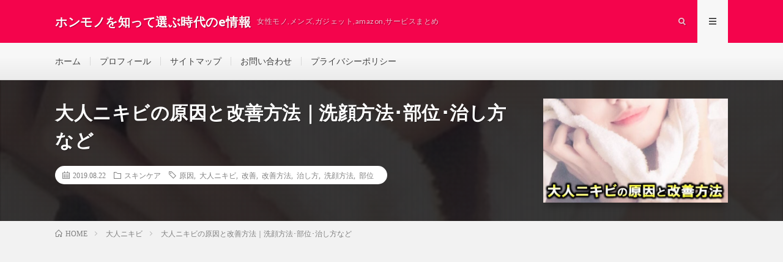

--- FILE ---
content_type: text/html; charset=UTF-8
request_url: https://lifestyle01.xyz/post-1616/
body_size: 20984
content:
<!DOCTYPE html>
<html dir="ltr" lang="ja" prefix="og: http://ogp.me/ns#">
<head prefix="og: http://ogp.me/ns# fb: http://ogp.me/ns/fb# article: http://ogp.me/ns/article#">
<meta charset="UTF-8">
<title>大人ニキビの原因と改善方法｜洗顔方法･部位･治し方など | ホンモノを知って選ぶ時代のe情報</title>
<!-- All in One SEO 4.9.3 - aioseo.com -->
<meta name="description" content="大人の肌トラブルで特にやっかいで注意しなければならないのが「大人ニキビ」です。 大人ニキビには、同じところに繰" />
<meta name="robots" content="max-snippet:-1, max-image-preview:large, max-video-preview:-1" />
<meta name="author" content="chuchu"/>
<meta name="google-site-verification" content="&quot;v2ZFYhR6l_-7Kvruuzi96l-e4zzPN7ej8zVuCgIrj6U&quot;" />
<meta name="keywords" content="スキンケア,大人ニキビ" />
<link rel="canonical" href="https://lifestyle01.xyz/post-1616/" />
<meta name="generator" content="All in One SEO (AIOSEO) 4.9.3" />
<script type="application/ld+json" class="aioseo-schema">
{"@context":"https:\/\/schema.org","@graph":[{"@type":"Article","@id":"https:\/\/lifestyle01.xyz\/post-1616\/#article","name":"\u5927\u4eba\u30cb\u30ad\u30d3\u306e\u539f\u56e0\u3068\u6539\u5584\u65b9\u6cd5\uff5c\u6d17\u9854\u65b9\u6cd5\uff65\u90e8\u4f4d\uff65\u6cbb\u3057\u65b9\u306a\u3069 | \u30db\u30f3\u30e2\u30ce\u3092\u77e5\u3063\u3066\u9078\u3076\u6642\u4ee3\u306ee\u60c5\u5831","headline":"\u5927\u4eba\u30cb\u30ad\u30d3\u306e\u539f\u56e0\u3068\u6539\u5584\u65b9\u6cd5\uff5c\u6d17\u9854\u65b9\u6cd5\uff65\u90e8\u4f4d\uff65\u6cbb\u3057\u65b9\u306a\u3069","author":{"@id":"https:\/\/lifestyle01.xyz\/author\/chuchu\/#author"},"publisher":{"@id":"https:\/\/lifestyle01.xyz\/#organization"},"image":{"@type":"ImageObject","url":"https:\/\/lifestyle01.xyz\/wp-content\/uploads\/2019\/08\/d6e56b723fc75b2e1f8416ad2294cb42.jpg","width":680,"height":509},"datePublished":"2019-08-22T16:19:01+09:00","dateModified":"2019-09-27T16:02:13+09:00","inLanguage":"ja","mainEntityOfPage":{"@id":"https:\/\/lifestyle01.xyz\/post-1616\/#webpage"},"isPartOf":{"@id":"https:\/\/lifestyle01.xyz\/post-1616\/#webpage"},"articleSection":"\u30b9\u30ad\u30f3\u30b1\u30a2, \u5927\u4eba\u30cb\u30ad\u30d3, \u539f\u56e0, \u5927\u4eba\u30cb\u30ad\u30d3, \u6539\u5584, \u6539\u5584\u65b9\u6cd5, \u6cbb\u3057\u65b9, \u6d17\u9854\u65b9\u6cd5, \u90e8\u4f4d"},{"@type":"BreadcrumbList","@id":"https:\/\/lifestyle01.xyz\/post-1616\/#breadcrumblist","itemListElement":[{"@type":"ListItem","@id":"https:\/\/lifestyle01.xyz#listItem","position":1,"name":"\u30db\u30fc\u30e0","item":"https:\/\/lifestyle01.xyz","nextItem":{"@type":"ListItem","@id":"https:\/\/lifestyle01.xyz\/category\/%e3%82%b9%e3%82%ad%e3%83%b3%e3%82%b1%e3%82%a2\/#listItem","name":"\u30b9\u30ad\u30f3\u30b1\u30a2"}},{"@type":"ListItem","@id":"https:\/\/lifestyle01.xyz\/category\/%e3%82%b9%e3%82%ad%e3%83%b3%e3%82%b1%e3%82%a2\/#listItem","position":2,"name":"\u30b9\u30ad\u30f3\u30b1\u30a2","item":"https:\/\/lifestyle01.xyz\/category\/%e3%82%b9%e3%82%ad%e3%83%b3%e3%82%b1%e3%82%a2\/","nextItem":{"@type":"ListItem","@id":"https:\/\/lifestyle01.xyz\/post-1616\/#listItem","name":"\u5927\u4eba\u30cb\u30ad\u30d3\u306e\u539f\u56e0\u3068\u6539\u5584\u65b9\u6cd5\uff5c\u6d17\u9854\u65b9\u6cd5\uff65\u90e8\u4f4d\uff65\u6cbb\u3057\u65b9\u306a\u3069"},"previousItem":{"@type":"ListItem","@id":"https:\/\/lifestyle01.xyz#listItem","name":"\u30db\u30fc\u30e0"}},{"@type":"ListItem","@id":"https:\/\/lifestyle01.xyz\/post-1616\/#listItem","position":3,"name":"\u5927\u4eba\u30cb\u30ad\u30d3\u306e\u539f\u56e0\u3068\u6539\u5584\u65b9\u6cd5\uff5c\u6d17\u9854\u65b9\u6cd5\uff65\u90e8\u4f4d\uff65\u6cbb\u3057\u65b9\u306a\u3069","previousItem":{"@type":"ListItem","@id":"https:\/\/lifestyle01.xyz\/category\/%e3%82%b9%e3%82%ad%e3%83%b3%e3%82%b1%e3%82%a2\/#listItem","name":"\u30b9\u30ad\u30f3\u30b1\u30a2"}}]},{"@type":"Organization","@id":"https:\/\/lifestyle01.xyz\/#organization","name":"\u30db\u30f3\u30e2\u30ce\u3092\u77e5\u3063\u3066\u9078\u3076\u6642\u4ee3\u306ee\u60c5\u5831","description":"\u5973\u6027\u30e2\u30ce,\u30e1\u30f3\u30ba,\u30ac\u30b8\u30a7\u30c3\u30c8,amazon,\u30b5\u30fc\u30d3\u30b9\u307e\u3068\u3081","url":"https:\/\/lifestyle01.xyz\/"},{"@type":"Person","@id":"https:\/\/lifestyle01.xyz\/author\/chuchu\/#author","url":"https:\/\/lifestyle01.xyz\/author\/chuchu\/","name":"chuchu","image":{"@type":"ImageObject","@id":"https:\/\/lifestyle01.xyz\/post-1616\/#authorImage","url":"https:\/\/secure.gravatar.com\/avatar\/aa551e2e4e650664e71092c5acc639c18f66e8acf5842a114b742c8a6e2c16cd?s=96&d=mm&r=g","width":96,"height":96,"caption":"chuchu"}},{"@type":"WebPage","@id":"https:\/\/lifestyle01.xyz\/post-1616\/#webpage","url":"https:\/\/lifestyle01.xyz\/post-1616\/","name":"\u5927\u4eba\u30cb\u30ad\u30d3\u306e\u539f\u56e0\u3068\u6539\u5584\u65b9\u6cd5\uff5c\u6d17\u9854\u65b9\u6cd5\uff65\u90e8\u4f4d\uff65\u6cbb\u3057\u65b9\u306a\u3069 | \u30db\u30f3\u30e2\u30ce\u3092\u77e5\u3063\u3066\u9078\u3076\u6642\u4ee3\u306ee\u60c5\u5831","description":"\u5927\u4eba\u306e\u808c\u30c8\u30e9\u30d6\u30eb\u3067\u7279\u306b\u3084\u3063\u304b\u3044\u3067\u6ce8\u610f\u3057\u306a\u3051\u308c\u3070\u306a\u3089\u306a\u3044\u306e\u304c\u300c\u5927\u4eba\u30cb\u30ad\u30d3\u300d\u3067\u3059\u3002 \u5927\u4eba\u30cb\u30ad\u30d3\u306b\u306f\u3001\u540c\u3058\u3068\u3053\u308d\u306b\u7e70","inLanguage":"ja","isPartOf":{"@id":"https:\/\/lifestyle01.xyz\/#website"},"breadcrumb":{"@id":"https:\/\/lifestyle01.xyz\/post-1616\/#breadcrumblist"},"author":{"@id":"https:\/\/lifestyle01.xyz\/author\/chuchu\/#author"},"creator":{"@id":"https:\/\/lifestyle01.xyz\/author\/chuchu\/#author"},"image":{"@type":"ImageObject","url":"https:\/\/lifestyle01.xyz\/wp-content\/uploads\/2019\/08\/d6e56b723fc75b2e1f8416ad2294cb42.jpg","@id":"https:\/\/lifestyle01.xyz\/post-1616\/#mainImage","width":680,"height":509},"primaryImageOfPage":{"@id":"https:\/\/lifestyle01.xyz\/post-1616\/#mainImage"},"datePublished":"2019-08-22T16:19:01+09:00","dateModified":"2019-09-27T16:02:13+09:00"},{"@type":"WebSite","@id":"https:\/\/lifestyle01.xyz\/#website","url":"https:\/\/lifestyle01.xyz\/","name":"\u30db\u30f3\u30e2\u30ce\u3092\u77e5\u3063\u3066\u9078\u3076\u6642\u4ee3\u306ee\u60c5\u5831","description":"\u5973\u6027\u30e2\u30ce,\u30e1\u30f3\u30ba,\u30ac\u30b8\u30a7\u30c3\u30c8,amazon,\u30b5\u30fc\u30d3\u30b9\u307e\u3068\u3081","inLanguage":"ja","publisher":{"@id":"https:\/\/lifestyle01.xyz\/#organization"}}]}
</script>
<!-- All in One SEO -->
<link rel='dns-prefetch' href='//webfonts.xserver.jp' />
<link rel='dns-prefetch' href='//stats.wp.com' />
<link rel="alternate" title="oEmbed (JSON)" type="application/json+oembed" href="https://lifestyle01.xyz/wp-json/oembed/1.0/embed?url=https%3A%2F%2Flifestyle01.xyz%2Fpost-1616%2F" />
<link rel="alternate" title="oEmbed (XML)" type="text/xml+oembed" href="https://lifestyle01.xyz/wp-json/oembed/1.0/embed?url=https%3A%2F%2Flifestyle01.xyz%2Fpost-1616%2F&#038;format=xml" />
<style id='wp-img-auto-sizes-contain-inline-css' type='text/css'>
img:is([sizes=auto i],[sizes^="auto," i]){contain-intrinsic-size:3000px 1500px}
/*# sourceURL=wp-img-auto-sizes-contain-inline-css */
</style>
<style id='wp-block-library-inline-css' type='text/css'>
:root{--wp-block-synced-color:#7a00df;--wp-block-synced-color--rgb:122,0,223;--wp-bound-block-color:var(--wp-block-synced-color);--wp-editor-canvas-background:#ddd;--wp-admin-theme-color:#007cba;--wp-admin-theme-color--rgb:0,124,186;--wp-admin-theme-color-darker-10:#006ba1;--wp-admin-theme-color-darker-10--rgb:0,107,160.5;--wp-admin-theme-color-darker-20:#005a87;--wp-admin-theme-color-darker-20--rgb:0,90,135;--wp-admin-border-width-focus:2px}@media (min-resolution:192dpi){:root{--wp-admin-border-width-focus:1.5px}}.wp-element-button{cursor:pointer}:root .has-very-light-gray-background-color{background-color:#eee}:root .has-very-dark-gray-background-color{background-color:#313131}:root .has-very-light-gray-color{color:#eee}:root .has-very-dark-gray-color{color:#313131}:root .has-vivid-green-cyan-to-vivid-cyan-blue-gradient-background{background:linear-gradient(135deg,#00d084,#0693e3)}:root .has-purple-crush-gradient-background{background:linear-gradient(135deg,#34e2e4,#4721fb 50%,#ab1dfe)}:root .has-hazy-dawn-gradient-background{background:linear-gradient(135deg,#faaca8,#dad0ec)}:root .has-subdued-olive-gradient-background{background:linear-gradient(135deg,#fafae1,#67a671)}:root .has-atomic-cream-gradient-background{background:linear-gradient(135deg,#fdd79a,#004a59)}:root .has-nightshade-gradient-background{background:linear-gradient(135deg,#330968,#31cdcf)}:root .has-midnight-gradient-background{background:linear-gradient(135deg,#020381,#2874fc)}:root{--wp--preset--font-size--normal:16px;--wp--preset--font-size--huge:42px}.has-regular-font-size{font-size:1em}.has-larger-font-size{font-size:2.625em}.has-normal-font-size{font-size:var(--wp--preset--font-size--normal)}.has-huge-font-size{font-size:var(--wp--preset--font-size--huge)}.has-text-align-center{text-align:center}.has-text-align-left{text-align:left}.has-text-align-right{text-align:right}.has-fit-text{white-space:nowrap!important}#end-resizable-editor-section{display:none}.aligncenter{clear:both}.items-justified-left{justify-content:flex-start}.items-justified-center{justify-content:center}.items-justified-right{justify-content:flex-end}.items-justified-space-between{justify-content:space-between}.screen-reader-text{border:0;clip-path:inset(50%);height:1px;margin:-1px;overflow:hidden;padding:0;position:absolute;width:1px;word-wrap:normal!important}.screen-reader-text:focus{background-color:#ddd;clip-path:none;color:#444;display:block;font-size:1em;height:auto;left:5px;line-height:normal;padding:15px 23px 14px;text-decoration:none;top:5px;width:auto;z-index:100000}html :where(.has-border-color){border-style:solid}html :where([style*=border-top-color]){border-top-style:solid}html :where([style*=border-right-color]){border-right-style:solid}html :where([style*=border-bottom-color]){border-bottom-style:solid}html :where([style*=border-left-color]){border-left-style:solid}html :where([style*=border-width]){border-style:solid}html :where([style*=border-top-width]){border-top-style:solid}html :where([style*=border-right-width]){border-right-style:solid}html :where([style*=border-bottom-width]){border-bottom-style:solid}html :where([style*=border-left-width]){border-left-style:solid}html :where(img[class*=wp-image-]){height:auto;max-width:100%}:where(figure){margin:0 0 1em}html :where(.is-position-sticky){--wp-admin--admin-bar--position-offset:var(--wp-admin--admin-bar--height,0px)}@media screen and (max-width:600px){html :where(.is-position-sticky){--wp-admin--admin-bar--position-offset:0px}}
/*# sourceURL=wp-block-library-inline-css */
</style><style id='global-styles-inline-css' type='text/css'>
:root{--wp--preset--aspect-ratio--square: 1;--wp--preset--aspect-ratio--4-3: 4/3;--wp--preset--aspect-ratio--3-4: 3/4;--wp--preset--aspect-ratio--3-2: 3/2;--wp--preset--aspect-ratio--2-3: 2/3;--wp--preset--aspect-ratio--16-9: 16/9;--wp--preset--aspect-ratio--9-16: 9/16;--wp--preset--color--black: #000000;--wp--preset--color--cyan-bluish-gray: #abb8c3;--wp--preset--color--white: #ffffff;--wp--preset--color--pale-pink: #f78da7;--wp--preset--color--vivid-red: #cf2e2e;--wp--preset--color--luminous-vivid-orange: #ff6900;--wp--preset--color--luminous-vivid-amber: #fcb900;--wp--preset--color--light-green-cyan: #7bdcb5;--wp--preset--color--vivid-green-cyan: #00d084;--wp--preset--color--pale-cyan-blue: #8ed1fc;--wp--preset--color--vivid-cyan-blue: #0693e3;--wp--preset--color--vivid-purple: #9b51e0;--wp--preset--gradient--vivid-cyan-blue-to-vivid-purple: linear-gradient(135deg,rgb(6,147,227) 0%,rgb(155,81,224) 100%);--wp--preset--gradient--light-green-cyan-to-vivid-green-cyan: linear-gradient(135deg,rgb(122,220,180) 0%,rgb(0,208,130) 100%);--wp--preset--gradient--luminous-vivid-amber-to-luminous-vivid-orange: linear-gradient(135deg,rgb(252,185,0) 0%,rgb(255,105,0) 100%);--wp--preset--gradient--luminous-vivid-orange-to-vivid-red: linear-gradient(135deg,rgb(255,105,0) 0%,rgb(207,46,46) 100%);--wp--preset--gradient--very-light-gray-to-cyan-bluish-gray: linear-gradient(135deg,rgb(238,238,238) 0%,rgb(169,184,195) 100%);--wp--preset--gradient--cool-to-warm-spectrum: linear-gradient(135deg,rgb(74,234,220) 0%,rgb(151,120,209) 20%,rgb(207,42,186) 40%,rgb(238,44,130) 60%,rgb(251,105,98) 80%,rgb(254,248,76) 100%);--wp--preset--gradient--blush-light-purple: linear-gradient(135deg,rgb(255,206,236) 0%,rgb(152,150,240) 100%);--wp--preset--gradient--blush-bordeaux: linear-gradient(135deg,rgb(254,205,165) 0%,rgb(254,45,45) 50%,rgb(107,0,62) 100%);--wp--preset--gradient--luminous-dusk: linear-gradient(135deg,rgb(255,203,112) 0%,rgb(199,81,192) 50%,rgb(65,88,208) 100%);--wp--preset--gradient--pale-ocean: linear-gradient(135deg,rgb(255,245,203) 0%,rgb(182,227,212) 50%,rgb(51,167,181) 100%);--wp--preset--gradient--electric-grass: linear-gradient(135deg,rgb(202,248,128) 0%,rgb(113,206,126) 100%);--wp--preset--gradient--midnight: linear-gradient(135deg,rgb(2,3,129) 0%,rgb(40,116,252) 100%);--wp--preset--font-size--small: 13px;--wp--preset--font-size--medium: 20px;--wp--preset--font-size--large: 36px;--wp--preset--font-size--x-large: 42px;--wp--preset--spacing--20: 0.44rem;--wp--preset--spacing--30: 0.67rem;--wp--preset--spacing--40: 1rem;--wp--preset--spacing--50: 1.5rem;--wp--preset--spacing--60: 2.25rem;--wp--preset--spacing--70: 3.38rem;--wp--preset--spacing--80: 5.06rem;--wp--preset--shadow--natural: 6px 6px 9px rgba(0, 0, 0, 0.2);--wp--preset--shadow--deep: 12px 12px 50px rgba(0, 0, 0, 0.4);--wp--preset--shadow--sharp: 6px 6px 0px rgba(0, 0, 0, 0.2);--wp--preset--shadow--outlined: 6px 6px 0px -3px rgb(255, 255, 255), 6px 6px rgb(0, 0, 0);--wp--preset--shadow--crisp: 6px 6px 0px rgb(0, 0, 0);}:where(.is-layout-flex){gap: 0.5em;}:where(.is-layout-grid){gap: 0.5em;}body .is-layout-flex{display: flex;}.is-layout-flex{flex-wrap: wrap;align-items: center;}.is-layout-flex > :is(*, div){margin: 0;}body .is-layout-grid{display: grid;}.is-layout-grid > :is(*, div){margin: 0;}:where(.wp-block-columns.is-layout-flex){gap: 2em;}:where(.wp-block-columns.is-layout-grid){gap: 2em;}:where(.wp-block-post-template.is-layout-flex){gap: 1.25em;}:where(.wp-block-post-template.is-layout-grid){gap: 1.25em;}.has-black-color{color: var(--wp--preset--color--black) !important;}.has-cyan-bluish-gray-color{color: var(--wp--preset--color--cyan-bluish-gray) !important;}.has-white-color{color: var(--wp--preset--color--white) !important;}.has-pale-pink-color{color: var(--wp--preset--color--pale-pink) !important;}.has-vivid-red-color{color: var(--wp--preset--color--vivid-red) !important;}.has-luminous-vivid-orange-color{color: var(--wp--preset--color--luminous-vivid-orange) !important;}.has-luminous-vivid-amber-color{color: var(--wp--preset--color--luminous-vivid-amber) !important;}.has-light-green-cyan-color{color: var(--wp--preset--color--light-green-cyan) !important;}.has-vivid-green-cyan-color{color: var(--wp--preset--color--vivid-green-cyan) !important;}.has-pale-cyan-blue-color{color: var(--wp--preset--color--pale-cyan-blue) !important;}.has-vivid-cyan-blue-color{color: var(--wp--preset--color--vivid-cyan-blue) !important;}.has-vivid-purple-color{color: var(--wp--preset--color--vivid-purple) !important;}.has-black-background-color{background-color: var(--wp--preset--color--black) !important;}.has-cyan-bluish-gray-background-color{background-color: var(--wp--preset--color--cyan-bluish-gray) !important;}.has-white-background-color{background-color: var(--wp--preset--color--white) !important;}.has-pale-pink-background-color{background-color: var(--wp--preset--color--pale-pink) !important;}.has-vivid-red-background-color{background-color: var(--wp--preset--color--vivid-red) !important;}.has-luminous-vivid-orange-background-color{background-color: var(--wp--preset--color--luminous-vivid-orange) !important;}.has-luminous-vivid-amber-background-color{background-color: var(--wp--preset--color--luminous-vivid-amber) !important;}.has-light-green-cyan-background-color{background-color: var(--wp--preset--color--light-green-cyan) !important;}.has-vivid-green-cyan-background-color{background-color: var(--wp--preset--color--vivid-green-cyan) !important;}.has-pale-cyan-blue-background-color{background-color: var(--wp--preset--color--pale-cyan-blue) !important;}.has-vivid-cyan-blue-background-color{background-color: var(--wp--preset--color--vivid-cyan-blue) !important;}.has-vivid-purple-background-color{background-color: var(--wp--preset--color--vivid-purple) !important;}.has-black-border-color{border-color: var(--wp--preset--color--black) !important;}.has-cyan-bluish-gray-border-color{border-color: var(--wp--preset--color--cyan-bluish-gray) !important;}.has-white-border-color{border-color: var(--wp--preset--color--white) !important;}.has-pale-pink-border-color{border-color: var(--wp--preset--color--pale-pink) !important;}.has-vivid-red-border-color{border-color: var(--wp--preset--color--vivid-red) !important;}.has-luminous-vivid-orange-border-color{border-color: var(--wp--preset--color--luminous-vivid-orange) !important;}.has-luminous-vivid-amber-border-color{border-color: var(--wp--preset--color--luminous-vivid-amber) !important;}.has-light-green-cyan-border-color{border-color: var(--wp--preset--color--light-green-cyan) !important;}.has-vivid-green-cyan-border-color{border-color: var(--wp--preset--color--vivid-green-cyan) !important;}.has-pale-cyan-blue-border-color{border-color: var(--wp--preset--color--pale-cyan-blue) !important;}.has-vivid-cyan-blue-border-color{border-color: var(--wp--preset--color--vivid-cyan-blue) !important;}.has-vivid-purple-border-color{border-color: var(--wp--preset--color--vivid-purple) !important;}.has-vivid-cyan-blue-to-vivid-purple-gradient-background{background: var(--wp--preset--gradient--vivid-cyan-blue-to-vivid-purple) !important;}.has-light-green-cyan-to-vivid-green-cyan-gradient-background{background: var(--wp--preset--gradient--light-green-cyan-to-vivid-green-cyan) !important;}.has-luminous-vivid-amber-to-luminous-vivid-orange-gradient-background{background: var(--wp--preset--gradient--luminous-vivid-amber-to-luminous-vivid-orange) !important;}.has-luminous-vivid-orange-to-vivid-red-gradient-background{background: var(--wp--preset--gradient--luminous-vivid-orange-to-vivid-red) !important;}.has-very-light-gray-to-cyan-bluish-gray-gradient-background{background: var(--wp--preset--gradient--very-light-gray-to-cyan-bluish-gray) !important;}.has-cool-to-warm-spectrum-gradient-background{background: var(--wp--preset--gradient--cool-to-warm-spectrum) !important;}.has-blush-light-purple-gradient-background{background: var(--wp--preset--gradient--blush-light-purple) !important;}.has-blush-bordeaux-gradient-background{background: var(--wp--preset--gradient--blush-bordeaux) !important;}.has-luminous-dusk-gradient-background{background: var(--wp--preset--gradient--luminous-dusk) !important;}.has-pale-ocean-gradient-background{background: var(--wp--preset--gradient--pale-ocean) !important;}.has-electric-grass-gradient-background{background: var(--wp--preset--gradient--electric-grass) !important;}.has-midnight-gradient-background{background: var(--wp--preset--gradient--midnight) !important;}.has-small-font-size{font-size: var(--wp--preset--font-size--small) !important;}.has-medium-font-size{font-size: var(--wp--preset--font-size--medium) !important;}.has-large-font-size{font-size: var(--wp--preset--font-size--large) !important;}.has-x-large-font-size{font-size: var(--wp--preset--font-size--x-large) !important;}
/*# sourceURL=global-styles-inline-css */
</style>
<style id='classic-theme-styles-inline-css' type='text/css'>
/*! This file is auto-generated */
.wp-block-button__link{color:#fff;background-color:#32373c;border-radius:9999px;box-shadow:none;text-decoration:none;padding:calc(.667em + 2px) calc(1.333em + 2px);font-size:1.125em}.wp-block-file__button{background:#32373c;color:#fff;text-decoration:none}
/*# sourceURL=/wp-includes/css/classic-themes.min.css */
</style>
<script type="text/javascript" src="https://lifestyle01.xyz/wp-includes/js/jquery/jquery.min.js?ver=3.7.1" id="jquery-core-js"></script>
<script type="text/javascript" src="https://lifestyle01.xyz/wp-includes/js/jquery/jquery-migrate.min.js?ver=3.4.1" id="jquery-migrate-js"></script>
<script type="text/javascript" src="//webfonts.xserver.jp/js/xserverv3.js?fadein=0&amp;ver=2.0.9" id="typesquare_std-js"></script>
<link rel="https://api.w.org/" href="https://lifestyle01.xyz/wp-json/" /><link rel="alternate" title="JSON" type="application/json" href="https://lifestyle01.xyz/wp-json/wp/v2/posts/1616" />	<style>img#wpstats{display:none}</style>
<!-- <link rel="stylesheet" href="https://lifestyle01.xyz/wp-content/themes/lionmedia/style.css"> -->
<!-- <link rel="stylesheet" href="https://lifestyle01.xyz/wp-content/themes/lionmedia/css/content.css"> -->
<!-- <link rel="stylesheet" href="https://lifestyle01.xyz/wp-content/themes/lionmedia-child/style.css"> -->
<!-- <link rel="stylesheet" href="https://lifestyle01.xyz/wp-content/themes/lionmedia/css/icon.css"> -->
<link rel="stylesheet" type="text/css" href="//lifestyle01.xyz/wp-content/cache/wpfc-minified/kqdmtmed/dty18.css" media="all"/>
<link rel="stylesheet" href="https://fonts.googleapis.com/css?family=Lato:400,700,900">
<meta http-equiv="X-UA-Compatible" content="IE=edge">
<meta name="viewport" content="width=device-width, initial-scale=1, shrink-to-fit=no">
<link rel="dns-prefetch" href="//www.google.com">
<link rel="dns-prefetch" href="//www.google-analytics.com">
<link rel="dns-prefetch" href="//fonts.googleapis.com">
<link rel="dns-prefetch" href="//fonts.gstatic.com">
<link rel="dns-prefetch" href="//pagead2.googlesyndication.com">
<link rel="dns-prefetch" href="//googleads.g.doubleclick.net">
<link rel="dns-prefetch" href="//www.gstatic.com">
<style type="text/css">
.l-header,
.searchNavi__title,
.key__cat,
.eyecatch__cat,
.rankingBox__title,
.categoryDescription,
.pagetop,
.contactTable__header .required,
.heading.heading-primary .heading__bg,
.btn__link:hover,
.widget .tag-cloud-link:hover,
.comment-respond .submit:hover,
.comments__list .comment-reply-link:hover,
.widget .calendar_wrap tbody a:hover,
.comments__list .comment-meta,
.ctaPost__btn{background:#f4044c;}
.heading.heading-first,
.heading.heading-widget::before,
.heading.heading-footer::before,
.btn__link,
.widget .tag-cloud-link,
.comment-respond .submit,
.comments__list .comment-reply-link,
.content a:hover,
.t-light .l-footer,
.ctaPost__btn{border-color:#f4044c;}
.categoryBox__title,
.dateList__item a[rel=tag]:hover,
.dateList__item a[rel=category]:hover,
.copySns__copyLink:hover,
.btn__link,
.widget .tag-cloud-link,
.comment-respond .submit,
.comments__list .comment-reply-link,
.widget a:hover,
.widget ul li .rsswidget,
.content a,
.related__title,
.ctaPost__btn:hover{color:#f4044c;}
.c-user01 {color:#f4044c !important}
.bgc-user01 {background:#f4044c !important}
.hc-user01:hover {color:#f4044c !important}
.c-user02 {color:#f4044c !important}
.bgc-user02 {background:#f4044c !important}
.hc-user02:hover {color:#f4044c !important}
.c-user03 {color:#f4044c !important}
.bgc-user03 {background:#f4044c !important}
.hc-user03:hover {color:#f4044c !important}
.c-user04 {color:#f4044c !important}
.bgc-user04 {background:#f4044c !important}
.hc-user04:hover {color:#f4044c !important}
.c-user05 {color:#f4044c !important}
.bgc-user05 {background:#f4044c !important}
.hc-user05:hover {color:#f4044c !important}
.singleTitle {background-image:url("https://lifestyle01.xyz/wp-content/uploads/2019/08/d6e56b723fc75b2e1f8416ad2294cb42-680x410.jpg");}
.content h2{
position: relative;
padding: 20px 20px 20px 38px;
border: 1px solid #E5E5E5;
color:#f40746;
border-top: 4px solid #f40746;
background: linear-gradient(#ffffff 0%, #EFEFEF 100%);
box-shadow: 0 -1px 0 rgba(255, 255, 255, 1) inset;
}
.content h2::after{
content: "";
position: absolute;
top: 50%;
left: 10px;
margin-top: -10px;
width: 18px;
height: 18px;
border: 4px solid #f40746;
border-radius: 100%;
box-sizing:border-box;
}
.content h3{
position: relative;
padding: 20px;
text-align:center;
color:#000000;
border-top: solid 1px #ff005d;
border-bottom: solid 1px #ff005d;
}
.content h3::before,
.content h3::after{
content: "";
position: absolute;
top: -10px;
width: 1px;
height: calc(100% + 20px);
background-color: #ff005d;
}
.content h3::before{
left: 10px;
}
.content h3::after{
right: 10px;
}
.content h4{
padding:10px 20px;
color:#e2892f;
border-left:8px solid #f4044c;
border-bottom:1px solid #E5E5E5;
}
</style>
<style type="text/css">.broken_link, a.broken_link {
text-decoration: line-through;
}</style><meta property="og:site_name" content="ホンモノを知って選ぶ時代のe情報" />
<meta property="og:type" content="article" />
<meta property="og:title" content="大人ニキビの原因と改善方法｜洗顔方法･部位･治し方など" />
<meta property="og:description" content="大人の肌トラブルで特にやっかいで注意しなければならないのが「大人ニキビ」です。 大人ニキビには、同じところに繰り返しできやすく、治りづらいという特徴があります。 ここではそんな大人ニキビができる原因や [&hellip;]" />
<meta property="og:url" content="https://lifestyle01.xyz/post-1616/" />
<meta property="og:image" content="https://lifestyle01.xyz/wp-content/uploads/2019/08/d6e56b723fc75b2e1f8416ad2294cb42-680x410.jpg" />
<meta name="twitter:card" content="summary" />
<meta name="google-site-verification" content="v2ZFYhR6l_-7Kvruuzi96l-e4zzPN7ej8zVuCgIrj6U" />
<script async src="https://pagead2.googlesyndication.com/pagead/js/adsbygoogle.js"></script>
<script>
(adsbygoogle = window.adsbygoogle || []).push({
google_ad_client: "ca-pub-9269258296611812",
enable_page_level_ads: true
});
</script>
</head>
<body class="t-light t-rich">
<!--l-header-->
<header class="l-header">
<div class="container">
<div class="siteTitle">
<p class="siteTitle__name  u-txtShdw">
<a class="siteTitle__link" href="https://lifestyle01.xyz">
<span class="siteTitle__main">ホンモノを知って選ぶ時代のe情報</span>
</a>
<span class="siteTitle__sub">女性モノ,メンズ,ガジェット,amazon,サービスまとめ</span>
</p>	        </div>
<nav class="menuNavi">      
<ul class="menuNavi__list">
<li class="menuNavi__item u-txtShdw"><span class="menuNavi__link icon-search" id="menuNavi__search" onclick="toggle__search();"></span></li>
<li class="menuNavi__item u-txtShdw"><span class="menuNavi__link menuNavi__link-current icon-menu" id="menuNavi__menu" onclick="toggle__menu();"></span></li>
</ul>
</nav>
</div>
</header>
<!--/l-header-->
<!--l-extra-->
<div class="l-extraNone" id="extra__search">
<div class="container">
<div class="searchNavi">
<div class="searchBox">
<form class="searchBox__form" method="get" target="_top" action="https://lifestyle01.xyz/" >
<input class="searchBox__input" type="text" maxlength="50" name="s" placeholder="記事検索"><button class="searchBox__submit icon-search" type="submit" value="search"> </button>
</form>
</div>        </div>
</div>
</div>
<div class="l-extra" id="extra__menu">
<div class="container container-max">
<nav class="globalNavi">
<ul class="globalNavi__list">
<li id="menu-item-17" class="menu-item menu-item-type-custom menu-item-object-custom menu-item-home menu-item-17"><a href="http://lifestyle01.xyz">ホーム</a></li>
<li id="menu-item-1234" class="menu-item menu-item-type-post_type menu-item-object-page menu-item-1234"><a href="https://lifestyle01.xyz/page-1231/">プロフィール</a></li>
<li id="menu-item-57" class="menu-item menu-item-type-post_type menu-item-object-page menu-item-57"><a href="https://lifestyle01.xyz/sitemap/">サイトマップ</a></li>
<li id="menu-item-1631" class="menu-item menu-item-type-post_type menu-item-object-page menu-item-1631"><a href="https://lifestyle01.xyz/?page_id=1630">お問い合わせ</a></li>
<li id="menu-item-53" class="menu-item menu-item-type-post_type menu-item-object-page menu-item-privacy-policy menu-item-53"><a rel="privacy-policy" href="https://lifestyle01.xyz/privacy-policy/">プライバシーポリシー</a></li>
</ul>
</nav>
</div>
</div>
<!--/l-extra-->
<div class="singleTitle">
<div class="container">
<!-- タイトル -->
<div class="singleTitle__heading">
<h1 class="heading heading-singleTitle u-txtShdw">大人ニキビの原因と改善方法｜洗顔方法･部位･治し方など</h1>        
<ul class="dateList dateList-singleTitle">
<li class="dateList__item icon-calendar">2019.08.22</li>
<li class="dateList__item icon-folder"><a class="hc" href="https://lifestyle01.xyz/category/%e3%82%b9%e3%82%ad%e3%83%b3%e3%82%b1%e3%82%a2/" rel="category">スキンケア</a></li>
<li class="dateList__item icon-tag"><a href="https://lifestyle01.xyz/tag/%e5%8e%9f%e5%9b%a0/" rel="tag">原因</a>, <a href="https://lifestyle01.xyz/tag/%e5%a4%a7%e4%ba%ba%e3%83%8b%e3%82%ad%e3%83%93/" rel="tag">大人ニキビ</a>, <a href="https://lifestyle01.xyz/tag/%e6%94%b9%e5%96%84/" rel="tag">改善</a>, <a href="https://lifestyle01.xyz/tag/%e6%94%b9%e5%96%84%e6%96%b9%e6%b3%95/" rel="tag">改善方法</a>, <a href="https://lifestyle01.xyz/tag/%e6%b2%bb%e3%81%97%e6%96%b9/" rel="tag">治し方</a>, <a href="https://lifestyle01.xyz/tag/%e6%b4%97%e9%a1%94%e6%96%b9%e6%b3%95/" rel="tag">洗顔方法</a>, <a href="https://lifestyle01.xyz/tag/%e9%83%a8%e4%bd%8d/" rel="tag">部位</a></li>        </ul>
</div>
<!-- /タイトル -->
<!-- アイキャッチ -->
<div class="eyecatch eyecatch-singleTitle">
<img src="https://lifestyle01.xyz/wp-content/uploads/2019/08/d6e56b723fc75b2e1f8416ad2294cb42-680x410.jpg" alt="大人ニキビの原因と改善方法｜洗顔方法･部位･治し方など" width="680" height="410" >
</div>
<!-- /アイキャッチ -->
</div>
</div>
<div class="breadcrumb" ><div class="container" ><ul class="breadcrumb__list"><li class="breadcrumb__item" itemscope itemtype="http://data-vocabulary.org/Breadcrumb"><a href="https://lifestyle01.xyz/" itemprop="url"><span class="icon-home" itemprop="title">HOME</span></a></li><li class="breadcrumb__item" itemscope itemtype="http://data-vocabulary.org/Breadcrumb"><a href="https://lifestyle01.xyz/category/%e5%a4%a7%e4%ba%ba%e3%83%8b%e3%82%ad%e3%83%93/" itemprop="url"><span itemprop="title">大人ニキビ</span></a></li><li class="breadcrumb__item">大人ニキビの原因と改善方法｜洗顔方法･部位･治し方など</li></ul></div></div>
<!-- l-wrapper -->
<div class="l-wrapper">
<!-- l-main -->
<main class="l-main">
<!-- 記事上エリア[widget] -->
<aside class="widgetPost widgetPost-top"><aside class="widget_text widget widget-post"><div class="textwidget custom-html-widget"></div></aside></aside>      <!-- /記事上エリア[widget] -->
<section class="content">
<p><img fetchpriority="high" decoding="async" class="size-large wp-image-1620 aligncenter" src="http://lifestyle01.xyz/wp-content/uploads/2019/08/d6e56b723fc75b2e1f8416ad2294cb42-680x509.jpg" alt="" width="680" height="509" /><br />
大人の肌トラブルで特にやっかいで注意しなければならないのが「大人ニキビ」です。<br />
大人ニキビには、同じところに繰り返しできやすく、治りづらいという特徴があります。<br />
ここではそんな大人ニキビができる原因や正しいケアの方法をご紹介していきます。</p>
<div class="outline">
<span class="outline__title">目次</span>
<input class="outline__toggle" id="outline__toggle" type="checkbox" checked>
<label class="outline__switch" for="outline__toggle"></label>
<ul class="outline__list outline__list-2"><li class="outline__item"><a class="outline__link" href="#outline__1"><span class="outline__number">1.</span> 大人ニキビとは</a></li><li class="outline__item"><a class="outline__link" href="#outline__2"><span class="outline__number">2.</span> 大人ニキビと思春期ニキビの違い</a></li><li class="outline__item"><a class="outline__link" href="#outline__3"><span class="outline__number">3.</span> 大人ニキビの原因</a><ul class="outline__list outline__list-3"><li class="outline__item"><a class="outline__link" href="#outline__3_1"><span class="outline__number">3.1.</span> お肌の乾燥</a></li><li class="outline__item"><a class="outline__link" href="#outline__3_2"><span class="outline__number">3.2.</span> 生活習慣の乱れ</a></li><li class="outline__item"><a class="outline__link" href="#outline__3_3"><span class="outline__number">3.3.</span> 頬</a></li><li class="outline__item"><a class="outline__link" href="#outline__3_4"><span class="outline__number">3.4.</span> 口周り</a></li><li class="outline__item"><a class="outline__link" href="#outline__3_5"><span class="outline__number">3.5.</span> 鼻</a></li><li class="outline__item"><a class="outline__link" href="#outline__3_6"><span class="outline__number">3.6.</span> 背中</a></li><li class="outline__item"><a class="outline__link" href="#outline__3_7"><span class="outline__number">3.7.</span> 首やデコルテ</a></li><li class="outline__item"><a class="outline__link" href="#outline__3_8"><span class="outline__number">3.8.</span> 眉間やこめかみ、眉毛</a></li><li class="outline__item"><a class="outline__link" href="#outline__3_9"><span class="outline__number">3.9.</span> 髪の生え際や頭皮</a></li><li class="outline__item"><a class="outline__link" href="#outline__3_10"><span class="outline__number">3.10.</span> 耳や耳たぶ</a></li><li class="outline__item"><a class="outline__link" href="#outline__3_11"><span class="outline__number">3.11.</span> 男性の大人ニキビの原因</a></li><li class="outline__item"><a class="outline__link" href="#outline__3_12"><span class="outline__number">3.12.</span> 女性の大人ニキビの原因</a></li></ul></li><li class="outline__item"><a class="outline__link" href="#outline__4"><span class="outline__number">4.</span> 大人ニキビの予防法・改善方法</a><ul class="outline__list outline__list-3"><li class="outline__item"><a class="outline__link" href="#outline__4_1"><span class="outline__number">4.1.</span> 良質な睡眠</a></li><li class="outline__item"><a class="outline__link" href="#outline__4_2"><span class="outline__number">4.2.</span> 食生活を見直す</a></li><li class="outline__item"><a class="outline__link" href="#outline__4_3"><span class="outline__number">4.3.</span> ストレスをためない</a></li><li class="outline__item"><a class="outline__link" href="#outline__4_4"><span class="outline__number">4.4.</span> 洗顔方法の見直し</a></li><li class="outline__item"><a class="outline__link" href="#outline__4_5"><span class="outline__number">4.5.</span> 紫外線対策</a></li><li class="outline__item"><a class="outline__link" href="#outline__4_6"><span class="outline__number">4.6.</span> お肌への刺激に気をつける</a></li><li class="outline__item"><a class="outline__link" href="#outline__4_7"><span class="outline__number">4.7.</span> 男性の場合</a></li><li class="outline__item"><a class="outline__link" href="#outline__4_8"><span class="outline__number">4.8.</span> 女性の場合</a></li></ul></li><li class="outline__item"><a class="outline__link" href="#outline__5"><span class="outline__number">5.</span> ニキビ予防に特化したオールインワンゲル</a></li><li class="outline__item"><a class="outline__link" href="#outline__6"><span class="outline__number">6.</span> まとめ</a></li></ul>
</div><h2 id="outline__1">大人ニキビとは</h2>
<p>大人ニキビは20歳過ぎてできるニキビのことを言い、過剰な皮脂が原因の思春期のニキビと違って、ストレス・睡眠不足・生理・体調の乱れ、お肌の乾燥がおもな原因でできるニキビのことを言います。<br />
思春期ニキビは皮脂の分泌がさかんな額や鼻筋などに多くできますが、大人ニキビは頬やあご、フェイスラインにできるのが特徴です。<br />
そんな大人ニキビの予防・改善には、良質な睡眠、食生活の見直し、ストレスをためないこと、優しい洗顔をすること、適切な保湿が大切となります。<br />
<script async src="https://pagead2.googlesyndication.com/pagead/js/adsbygoogle.js"></script><br />
<!-- lifestyle01 記事中 --><br />
<ins class="adsbygoogle" style="display: block;" data-ad-client="ca-pub-9269258296611812" data-ad-slot="3516122348" data-ad-format="auto" data-full-width-responsive="true"></ins><br />
<script>
(adsbygoogle = window.adsbygoogle || []).push({});
</script></p>
<h2 id="outline__2">大人ニキビと思春期ニキビの違い</h2>
<p>10代の思春期ニキビは、成長期の皮脂の過剰分泌が原因です。<br />
毛穴に皮脂が詰まってしまい、アクネ菌が繁殖しやすくなりニキビとなります。<br />
思春期ニキビは生理的なニキビで、大抵の場合はホルモンバランスが安定してくる20代前後にはなくなります。</p>
<p>片や、大人ニキビの原因は複雑で、ライフスタイルに深く関係しています。<br />
不規則な食生活、寝不足、飲酒や喫煙、ストレス、間違ったスキンケア、ホルモンバランスの乱れなど、いろいろな要素が重なっています。<br />
そのため、症状が繰り返しやすいのが特徴です。<br />
また、ニキビ痕が残るケースもありますので触り過ぎないなどの注意が必要です。</p>
<h2 id="outline__3">大人ニキビの原因</h2>
<p><img decoding="async" class="size-large wp-image-1618 aligncenter" src="http://lifestyle01.xyz/wp-content/uploads/2019/08/3f555a83598a98223a339709db15f607_s_R-680x454.jpg" alt="大人ニキビ" width="680" height="454" /><br />
大人ニキビの原因としては、お肌の乾燥、生活習慣の乱れ、ホルモンバランスの乱れ、便秘が挙げられます。</p>
<div class="bgBox"><strong>大人ニキビの原因</strong><br />
・肌の乾燥<br />
・ホルモンバランスの乱れ<br />
・不規則な生活<br />
・睡眠不足<br />
・食生活の乱れ<br />
・過労<br />
・ストレス<br />
・便秘</div>
<h3 id="outline__3_1">お肌の乾燥</h3>
<p>お肌が乾燥すると、体はお肌を守ろうとして角層を過剰に作りだし、毛穴が詰まりやすくなり、白ニキビができてしまいます。<br />
そこに、ニキビの原因のアクネ菌が増殖して、赤ニキビや白ニキビが増えるという悪循環が起きてしまいます。<br />
お肌を保湿することで、ターンオーバーが整うことで悪循環が起こらなくなります。</p>
<h3 id="outline__3_2">生活習慣の乱れ</h3>
<p>大人ニキビはライフスタイルに原因がある場合も多いです。<br />
現在、ニキビが繰り返しできてしまっている方は生活習慣の見直しをしなければなりません。<br />
ニキビを改善する生活習慣は、バランスがとれた食事、良質な睡眠、便秘の改善、運動習慣、ストレスコントロールです。<br />
タバコや深酒もターンオーバーを滞らせる原因です。</p>
<p>また大人ニキビができる場所にっても原因に違いがあります。<br />
<script async src="https://pagead2.googlesyndication.com/pagead/js/adsbygoogle.js"></script><br />
<!-- lifestyle01 記事中 --><br />
<ins class="adsbygoogle" style="display: block;" data-ad-client="ca-pub-9269258296611812" data-ad-slot="3516122348" data-ad-format="auto" data-full-width-responsive="true"></ins><br />
<script>
(adsbygoogle = window.adsbygoogle || []).push({});
</script></p>
<h3 id="outline__3_3">頬</h3>
<p>頬にできるニキビは、空気中のホコリ・ばい菌などが関係しる場合が多いです。<br />
また、シャンプーなどがよく洗い落とされずに残った状態になっている場合も原因の一つです。<br />
頬にニキビができてしまうと、化粧で隠そうとしたり、髪で隠そうとしがちですが、たいていの場合は逆効果です。</p>
<h3 id="outline__3_4">口周り</h3>
<p>口周りにできるニキビは体調不良のケースがみられます。<br />
疲労やストレス、風邪を引いている場合によくみられます。<br />
暴飲暴食での腸内環境の悪化や、冷えも原因となることがあります。<br />
バランスがとれた食事やストレスコントロールをして体の健康につとめましょう。</p>
<h3 id="outline__3_5">鼻</h3>
<p>小鼻の周りの小さなニキビが特に目立って気になってしまいます。<br />
鼻ニキビの原因は、皮脂の過剰分泌です。<br />
無理に毛穴の汚れを出そうとして刺激してしまい、皮脂が過剰に分泌されて起こることも良くあります。</p>
<h3 id="outline__3_6">背中</h3>
<p>背中にニキビできるのは、皮脂の過剰分泌が理由の一つです。<br />
背中は皮脂が多い場所で、もともとニキビができやすい部位なのです。<br />
そして、石鹸などの洗い残しも原因の一つです。<br />
目が届かなく、手が届きにくい部分なので、石鹸などが残りやすくなってしまいます。</p>
<h3 id="outline__3_7">首やデコルテ</h3>
<p><img decoding="async" class="size-large wp-image-1621 aligncenter" src="http://lifestyle01.xyz/wp-content/uploads/2019/08/2af1762d263a3a3d26fcc41ce6bc30e7_m_R-680x510.jpg" alt="大人ニキビ" width="680" height="510" /><br />
首やデコルテにできるニキビの大きな原因は汗です。<br />
対策としては、こまめにシャワーを浴びるか、こまめに汗をふき取るようにしてください。</p>
<p>首に繰り返しニキビができる場合には別の原因も考えられます。<br />
それは「冷え」です。<br />
首ニキビは下半身が冷えやすい人に多いといわれています。<br />
理由は血流が滞ってしまうためです。</p>
<h3 id="outline__3_8">眉間やこめかみ、眉毛</h3>
<p>眉間やこめかみ、眉毛のニキビは、毛穴の皮脂汚れ、ホルモンバランスの乱れ、不規則な生活が大きな原因です。<br />
良質な睡眠など、規則正しい生活を心がけましょう。<br />
また、洗いにくい部分でもありますので正しい洗顔を心がけましょう。<br />
髪がかかる部分なので、髪のお手入れも忘れずしっかりしましょう。<br />
<script async src="https://pagead2.googlesyndication.com/pagead/js/adsbygoogle.js"></script><br />
<!-- lifestyle01 記事中 --><br />
<ins class="adsbygoogle"
style="display:block"
data-ad-client="ca-pub-9269258296611812"
data-ad-slot="3516122348"
data-ad-format="auto"
data-full-width-responsive="true"></ins><br />
<script>
(adsbygoogle = window.adsbygoogle || []).push({});
</script></p>
<h3 id="outline__3_9">髪の生え際や頭皮</h3>
<p>髪の生え際や頭皮のニキビの原因は、正しくシャンプーが行われていないことによるものです。<br />
すすぎが不十分、ドライヤーの長時間使用、過度なブラッシングが関係しているといわれています。<br />
シャンプーが頭皮に合わない場合にニキビが発生することもあります。<br />
また、枕カバーなども清潔しておくようにしましょう。</p>
<h3 id="outline__3_10">耳や耳たぶ</h3>
<p>耳や耳たぶのニキビの原因は「汚れ」です。<br />
雑菌がついた手で、お風呂上がりに耳の中を触ってしまうと、蒸れているので余計に雑菌が繁殖しやすいです。<br />
また、耳が不衛生に一番しやすいのがイヤホンです。<br />
イヤホンは時々汚れをふき取るなど衛生的に使用してください。</p>
<p>また、男女に違いによっても大人ニキビの原因に差があります。<br />
<script async src="https://pagead2.googlesyndication.com/pagead/js/adsbygoogle.js"></script><br />
<!-- lifestyle01 記事中 --><br />
<ins class="adsbygoogle" style="display: block;" data-ad-client="ca-pub-9269258296611812" data-ad-slot="3516122348" data-ad-format="auto" data-full-width-responsive="true"></ins><br />
<script>
(adsbygoogle = window.adsbygoogle || []).push({});
</script></p>
<h3 id="outline__3_11">男性の大人ニキビの原因</h3>
<p>大人ニキビの原因はひげ剃りです。<br />
ひげを剃るときは清潔な道具を使用して、シェービング剤などを使って皮膚への過剰な刺激を避けてください。</p>
<h3 id="outline__3_12">女性の大人ニキビの原因</h3>
<p>女性はメイクが大人ニキビの原因となることがあります。<br />
だからこそ、適切なクレンジングを行って、メイクをしっかり洗い落とすことが必要です。<br />
ニキビがすでに出来てしまっている場合には、メイクを控えたり、油分の多い化粧品を避けて悪化を防ぎましょう。<br />
その場合はノンコメドジェニックテスト済みと記載のある化粧品を使用することです。</p>
<p>また、女性の大人ニキビの場合は、生理周期とも深い関わりがあり、生理前にニキビが増えたり悪化したりすのは女性ホルモンのプロゲステロンの分泌が高まるためです。<br />
プロゲステロンは皮脂の分泌を高めるので、大人ニキビができやすくなります。<br />
<script async src="https://pagead2.googlesyndication.com/pagead/js/adsbygoogle.js"></script><br />
<!-- lifestyle01 記事中 --><br />
<ins class="adsbygoogle" style="display: block;" data-ad-client="ca-pub-9269258296611812" data-ad-slot="3516122348" data-ad-format="auto" data-full-width-responsive="true"></ins><br />
<script>
(adsbygoogle = window.adsbygoogle || []).push({});
</script></p>
<h2 id="outline__4">大人ニキビの予防法・改善方法</h2>
<p><img loading="lazy" decoding="async" class="size-large wp-image-1619 aligncenter" src="http://lifestyle01.xyz/wp-content/uploads/2019/08/5e7dd0b8479ae422c8898dc7cc0dfd7d_s_R-680x510.jpg" alt="大人ニキビ" width="680" height="510" /></p>
<h3 id="outline__4_1">良質な睡眠</h3>
<p>睡眠はニキビの悪化と関係があります。<br />
お肌の細胞は夜寝ている間に修復・再生されるので良質な睡眠を心がけましょう。<br />
朝寝坊で生活リズムを狂わしたり、眠る直前まで明るい光を浴びていたりした場合は、自然な眠りを妨げます。<br />
夜は暖色系の光で過ごすとスムーズに眠ることができます。</p>
<h3 id="outline__4_2">食生活を見直す</h3>
<p>栄養不足や、栄養バランスが偏りで便秘になると、大人ニキビの発生や悪化につながります。<br />
健やかなお肌になるためにも、栄養バランスの良い食事が大切です。<br />
なかでもビタミン類は、大人ニキビの予防・改善が期待できるとされています。</p>
<h3 id="outline__4_3">ストレスをためない</h3>
<p>精神的なストレスは大人ニキビの要因の一つです。<br />
ストレスは、皮膚の免疫力を低下させ、ニキビの炎症が強くし、再生力を低下させます。<br />
よく眠る、入浴でリラックスする、趣味を楽しむなど、自分なりのストレス解消方法を持ちましょう。</p>
<h3 id="outline__4_4">洗顔方法の見直し</h3>
<p>お肌の乾燥もは大人ニキビの大きな要因となりますから顔の洗い過ぎには十分注意してください。<br />
朝晩1日2回の洗顔を基本として、よく泡立てた石鹸などで、お肌をこすらずやさしく洗顔することが大切です。<br />
スクラブ入りの場合は、皮膚を傷つけてしまうので使用を避けた方が良いです。<br />
洗顔後は、お肌のバリア機能を正常に保つため保湿ケアを行い、お肌にうるおいを補給します。</p>
<h3 id="outline__4_5">紫外線対策</h3>
<p>紫外線はお肌のバリア機能を低下させるためニキビの原因の一つです<br />
更に紫外線は、炎症を悪化させ、ニキビ痕の色素沈着の原因にもなります。<br />
できる限り紫外線からお肌を守る対策をしましょう。<br />
ただ、油分が多く含まれる日やけ止めはニキビの負担となるため、油分を極力抑えたノンコメドジェニックテスト済の製品がおすすめです。</p>
<h3 id="outline__4_6">お肌への刺激に気をつける</h3>
<p>ファンデーションのパフ、枕カバーや布団カバーなど、お肌に触れるものを清潔にすることがニキビ予防にもなります。<br />
ニキビを触ったり、つぶしてしまうことも大人ニキビを悪化させる要因です。<br />
もう一度、自分の行動や身の回りのもので、大人ニキビを悪化させる要因がないかチェックしてみましょう。</p>
<p>また男性の場合と女性の場合での適切な大人ニキビ予防法・改善方法を見ていきましょう。<br />
<script async src="https://pagead2.googlesyndication.com/pagead/js/adsbygoogle.js"></script><br />
<!-- lifestyle01 記事中 --><br />
<ins class="adsbygoogle" style="display: block;" data-ad-client="ca-pub-9269258296611812" data-ad-slot="3516122348" data-ad-format="auto" data-full-width-responsive="true"></ins><br />
<script>
(adsbygoogle = window.adsbygoogle || []).push({});
</script></p>
<h3 id="outline__4_7">男性の場合</h3>
<p>男性はひげ剃りに注意が必要で、ひげを剃りの刺激で皮膚のバリア機能が破壊されて、大人ニキビができやすくなります。<br />
切れ味が悪いと肌ダメージが大きくなるので、まめに刃を交換しましょう。<br />
ひげを剃る前に肌を水で濡らし、シェービング剤などでひげをやわらかくしてから剃り、剃った後は保湿クリームなどでケアして、乾燥を防ぐことをおすすめします。</p>
<h3 id="outline__4_8">女性の場合</h3>
<p>女性はメイク自体に悪化要因がある場合があって、ニキビが既にできてしまっている方は、できれば油分の多い化粧品を避けた方が良いです。<br />
ファンデーションを控えめにして、ポイントメイクで目線をニキビ以外に持っていくような工夫も良い方法です。</p>
<p>また、クレンジングでシートタイプのものだとお肌への刺激が気になりますので、その日のメイクに合わせて、なるべく負担のないクレンジング剤を選ぶことが必要です。<br />
メイク汚れが毛穴に詰まった状態のままにならないよう、洗い残しに注意しましょう。</p>
<h2 id="outline__5">ニキビ予防に特化したオールインワンゲル</h2>
<p>テレビで有名美容家が絶賛し話題の無添加オールインワンゲル【ASUHADA】は、ニキビ予防に特化したオールインワンゲルです。<br />
天然成分由来、無添加、ニキビ予防、ニキビ痕が出来にくいお肌を作り上げ、憧れのもっちり、つるすべ肌を手に入れる事が出来ます。<br />
使い方は朝晩の洗顔後に、しっとりとお肌に浸透させるだけですので、「仕事に忙しい女性」や「育児に追われ時間が作れない方」におすすめです。<br />
1日たった5分だから続けられる簡単ニキビケアで、美しい肌へ導きます。</p>
<div class="border2Box"><strong>ニキビケアのオールインワンゲル「ASUHADA」</strong><br />
<a href="https://px.a8.net/svt/ejp?a8mat=35JKSC+2GPLWY+46SC+5ZEMP" target="_blank" rel="nofollow noopener noreferrer"><br />
<img loading="lazy" decoding="async" src="https://www27.a8.net/svt/bgt?aid=190710012149&amp;wid=001&amp;eno=01&amp;mid=s00000019542001005000&amp;mc=1" alt="" width="320" height="50" border="0" /></a><img loading="lazy" decoding="async" src="https://www15.a8.net/0.gif?a8mat=35JKSC+2GPLWY+46SC+5ZEMP" alt="" width="1" height="1" border="0" /><br />
<a href="https://px.a8.net/svt/ejp?a8mat=35JKSC+2GPLWY+46SC+61C2Q" target="_blank" rel="nofollow noopener noreferrer"><strong>&gt;&gt;&gt;&gt;&gt;ASUHADAの公式サイト&gt;&gt;&gt;&gt;&gt;</strong></a><img loading="lazy" decoding="async" src="https://www19.a8.net/0.gif?a8mat=35JKSC+2GPLWY+46SC+61C2Q" alt="" width="1" height="1" border="0" /></div>
<h2 id="outline__6">まとめ</h2>
<p>いかがでしたでしょうか？<br />
大人ニキビは、生活習慣やお肌の乾燥が主な要因であることがわかりました。<br />
後はあなた次第です。<br />
ニキビ痕を残さないためにも、生活習慣を見直し、お肌を清潔に保ち、よい保湿ケアも心がけてください。</p>
<p><script async src="https://pagead2.googlesyndication.com/pagead/js/adsbygoogle.js"></script><br />
<!-- lifestyle01 記事中 --><br />
<ins class="adsbygoogle" style="display: block;" data-ad-client="ca-pub-9269258296611812" data-ad-slot="3516122348" data-ad-format="auto" data-full-width-responsive="true"></ins><br />
<script>
(adsbygoogle = window.adsbygoogle || []).push({});
</script></p>
</section>
<!-- 記事下シェアボタン -->
<aside>
<ul class="socialList">
<li class="socialList__item"><a class="socialList__link icon-facebook" href="http://www.facebook.com/sharer.php?u=https%3A%2F%2Flifestyle01.xyz%2Fpost-1616%2F&amp;t=%E5%A4%A7%E4%BA%BA%E3%83%8B%E3%82%AD%E3%83%93%E3%81%AE%E5%8E%9F%E5%9B%A0%E3%81%A8%E6%94%B9%E5%96%84%E6%96%B9%E6%B3%95%EF%BD%9C%E6%B4%97%E9%A1%94%E6%96%B9%E6%B3%95%EF%BD%A5%E9%83%A8%E4%BD%8D%EF%BD%A5%E6%B2%BB%E3%81%97%E6%96%B9%E3%81%AA%E3%81%A9" target="_blank" title="Facebookで共有"></a></li><li class="socialList__item"><a class="socialList__link icon-twitter" href="http://twitter.com/intent/tweet?text=%E5%A4%A7%E4%BA%BA%E3%83%8B%E3%82%AD%E3%83%93%E3%81%AE%E5%8E%9F%E5%9B%A0%E3%81%A8%E6%94%B9%E5%96%84%E6%96%B9%E6%B3%95%EF%BD%9C%E6%B4%97%E9%A1%94%E6%96%B9%E6%B3%95%EF%BD%A5%E9%83%A8%E4%BD%8D%EF%BD%A5%E6%B2%BB%E3%81%97%E6%96%B9%E3%81%AA%E3%81%A9&amp;https%3A%2F%2Flifestyle01.xyz%2Fpost-1616%2F&amp;url=https%3A%2F%2Flifestyle01.xyz%2Fpost-1616%2F" target="_blank" title="Twitterで共有"></a></li><li class="socialList__item"><a class="socialList__link icon-google" href="https://plus.google.com/share?url=https%3A%2F%2Flifestyle01.xyz%2Fpost-1616%2F" target="_blank" title="Google+で共有"></a></li><li class="socialList__item"><a class="socialList__link icon-hatebu" href="http://b.hatena.ne.jp/add?mode=confirm&amp;url=https%3A%2F%2Flifestyle01.xyz%2Fpost-1616%2F&amp;title=%E5%A4%A7%E4%BA%BA%E3%83%8B%E3%82%AD%E3%83%93%E3%81%AE%E5%8E%9F%E5%9B%A0%E3%81%A8%E6%94%B9%E5%96%84%E6%96%B9%E6%B3%95%EF%BD%9C%E6%B4%97%E9%A1%94%E6%96%B9%E6%B3%95%EF%BD%A5%E9%83%A8%E4%BD%8D%EF%BD%A5%E6%B2%BB%E3%81%97%E6%96%B9%E3%81%AA%E3%81%A9" target="_blank" data-hatena-bookmark-title="https%3A%2F%2Flifestyle01.xyz%2Fpost-1616%2F" title="このエントリーをはてなブックマークに追加"></a></li><li class="socialList__item"><a class="socialList__link icon-pocket" href="http://getpocket.com/edit?url=https%3A%2F%2Flifestyle01.xyz%2Fpost-1616%2F" target="_blank" title="pocketで共有"></a></li><li class="socialList__item"><a class="socialList__link icon-line" href="http://line.naver.jp/R/msg/text/?%E5%A4%A7%E4%BA%BA%E3%83%8B%E3%82%AD%E3%83%93%E3%81%AE%E5%8E%9F%E5%9B%A0%E3%81%A8%E6%94%B9%E5%96%84%E6%96%B9%E6%B3%95%EF%BD%9C%E6%B4%97%E9%A1%94%E6%96%B9%E6%B3%95%EF%BD%A5%E9%83%A8%E4%BD%8D%EF%BD%A5%E6%B2%BB%E3%81%97%E6%96%B9%E3%81%AA%E3%81%A9%0D%0Ahttps%3A%2F%2Flifestyle01.xyz%2Fpost-1616%2F" target="_blank" title="LINEで送る"></a></li></ul>
</aside>
<!-- /記事下シェアボタン -->
<!-- 記事下エリア[widget] -->
<aside class="widgetPost widgetPost-bottom"><aside class="widget_text widget widget-post"><div class="textwidget custom-html-widget"><script async src="https://pagead2.googlesyndication.com/pagead/js/adsbygoogle.js"></script>
<!-- lifestyle01 レスポンシブ -->
<ins class="adsbygoogle"
style="display:block"
data-ad-client="ca-pub-9269258296611812"
data-ad-slot="4118757575"
data-ad-format="auto"
data-full-width-responsive="true"></ins>
<script>
(adsbygoogle = window.adsbygoogle || []).push({});
</script></div></aside></aside>      <!-- /記事下エリア[widget] -->
<!-- 関連記事 -->
<aside class="related"><h2 class="heading heading-primary">関連する記事</h2><ul class="related__list">	      <li class="related__item">
<a class="related__imgLink" href="https://lifestyle01.xyz/post-1795/" title="にきび痕を予防法や治療方法について">
<img src="https://lifestyle01.xyz/wp-content/uploads/2019/09/68f44e76031fdfdf37859ded8cd33c42-150x150.jpg" alt="にきび痕を予防法や治療方法について" width="150" height="150" >
</a>
<h3 class="related__title">
<a href="https://lifestyle01.xyz/post-1795/">にきび痕を予防法や治療方法について</a>
</h3>
<p class="related__contents">近年、にきびの研究がすすんで、治療法も確立してきています。 日頃からの洗顔方法やお肌のお手入れの仕方、またそれに使用する化粧品の選び方も人それぞれに合[…]</p>
</li>
<li class="related__item">
<a class="related__imgLink" href="https://lifestyle01.xyz/post-1307/" title="乾燥肌の間違いだらけのスキンケア｜肌の乾燥を防ぎハリを持たせる">
<img src="https://lifestyle01.xyz/wp-content/uploads/2019/07/32dbc43cfc3bc1ada893bd7a4ff40e18-150x150.jpg" alt="乾燥肌の間違いだらけのスキンケア｜肌の乾燥を防ぎハリを持たせる" width="150" height="150" >
</a>
<h3 class="related__title">
<a href="https://lifestyle01.xyz/post-1307/">乾燥肌の間違いだらけのスキンケア｜肌の乾燥を防ぎハリを持たせる</a>
</h3>
<p class="related__contents">あなたのお肌状態はどうですか？ 本当に必要なスキンケアとはなんでしょうか？ 本当に大切なスキンケアの基本はUVと保湿です。 あなたが今しているスキンケ[…]</p>
</li>
<li class="related__item">
<a class="related__imgLink" href="https://lifestyle01.xyz/news_15/" title="素肌よろこぶクレンジング化粧品｜寝る前にお化粧を落とす">
<img src="https://lifestyle01.xyz/wp-content/uploads/2019/07/fd6aa96b06085f7cb79b719f9acbf240-150x150.jpg" alt="素肌よろこぶクレンジング化粧品｜寝る前にお化粧を落とす" width="150" height="150" >
</a>
<h3 class="related__title">
<a href="https://lifestyle01.xyz/news_15/">素肌よろこぶクレンジング化粧品｜寝る前にお化粧を落とす</a>
</h3>
<p class="related__contents">女性はいつも素肌美人に憧れます。 自分のお肌がキレイだったらとてもうれしいですよね。 でも、自己流のスキンケアで素肌に負担がかかってしまうなんてことも[…]</p>
</li>
<li class="related__item">
<a class="related__imgLink" href="https://lifestyle01.xyz/news_48/" title="顎ニキビの原因と対策｜大人ニキビを優秀ケア">
<img src="https://lifestyle01.xyz/wp-content/uploads/2019/08/e06342931f2f9880f8217269aa0de1b0-150x150.jpg" alt="顎ニキビの原因と対策｜大人ニキビを優秀ケア" width="150" height="150" >
</a>
<h3 class="related__title">
<a href="https://lifestyle01.xyz/news_48/">顎ニキビの原因と対策｜大人ニキビを優秀ケア</a>
</h3>
<p class="related__contents">顎や口の周りにできるニキビは、会話中に視線も集まる場所ですから、とても気になってしまいます。 相手の方はそんな気がないにしても、ニキビを見られているよ[…]</p>
</li>
<li class="related__item">
<a class="related__imgLink" href="https://lifestyle01.xyz/news_09/" title="乾燥肌対策｜肌の乾燥によるかゆみや肌荒れを防ぐ方法">
<img src="https://lifestyle01.xyz/wp-content/uploads/2019/07/7c691300b80c004eb39d00cc19d40a35-150x150.jpg" alt="乾燥肌対策｜肌の乾燥によるかゆみや肌荒れを防ぐ方法" width="150" height="150" >
</a>
<h3 class="related__title">
<a href="https://lifestyle01.xyz/news_09/">乾燥肌対策｜肌の乾燥によるかゆみや肌荒れを防ぐ方法</a>
</h3>
<p class="related__contents">乾燥は季節の変化で起こりやすいのですが、加齢でも肌はとても乾燥します。 そしてその乾燥を放っておくと、肌はどんどん老化します。 紫外線や生活環境、日常[…]</p>
</li>
</ul></aside>	        <!-- /関連記事 -->
<!-- コメント -->
<!-- /コメント -->
<!-- PVカウンター -->
<!-- /PVカウンター -->
</main>
<!-- /l-main -->
<!-- l-sidebar -->
<div class="l-sidebar">
<aside class="widget_text widget"><div class="textwidget custom-html-widget"><script async src="https://pagead2.googlesyndication.com/pagead/js/adsbygoogle.js"></script>
<!-- lifestyle01 300×250 -->
<ins class="adsbygoogle"
style="display:inline-block;width:300px;height:250px"
data-ad-client="ca-pub-9269258296611812"
data-ad-slot="6912441874"></ins>
<script>
(adsbygoogle = window.adsbygoogle || []).push({});
</script></div></aside><aside class="widget"><h2 class="heading heading-widget">最近の人気記事ベスト3</h2>        <ol class="rankListWidget">
<li class="rankListWidget__item">
<div class="eyecatch eyecatch-widget u-txtShdw">
<a href="https://lifestyle01.xyz/post-1851/">
<img width="680" height="410" src="https://lifestyle01.xyz/wp-content/uploads/2019/09/586b648929606df6a4b02ac54329f88e-680x410.jpg" class="attachment-icatch size-icatch wp-post-image" alt="ほくろ除去後の傷跡や赤みにはアットノンがいい" decoding="async" loading="lazy" />              </a>
</div>
<h3 class="rankListWidget__title"><a href="https://lifestyle01.xyz/post-1851/">ほくろ除去後の傷跡や赤みにはアットノンがいい</a></h3>
<div class="dateList dateList-widget">
<span class="dateList__item icon-folder"><a href="https://lifestyle01.xyz/category/%e3%81%bb%e3%81%8f%e3%82%8d/" rel="category tag">ほくろ</a></span>
</div>
</li>
<li class="rankListWidget__item">
<div class="eyecatch eyecatch-widget u-txtShdw">
<a href="https://lifestyle01.xyz/post-1906/">
<img width="680" height="410" src="https://lifestyle01.xyz/wp-content/uploads/2019/10/12c07a5d95e930f1ef99ea8722d2ecaf-680x410.jpg" class="attachment-icatch size-icatch wp-post-image" alt="ジニエブラは授乳に向くのか？やり方や方法は？" decoding="async" loading="lazy" />              </a>
</div>
<h3 class="rankListWidget__title"><a href="https://lifestyle01.xyz/post-1906/">ジニエブラは授乳に向くのか？やり方や方法は？</a></h3>
<div class="dateList dateList-widget">
<span class="dateList__item icon-folder"><a href="https://lifestyle01.xyz/category/%e3%82%b8%e3%83%8b%e3%82%a8%e3%83%96%e3%83%a9/" rel="category tag">ジニエブラ</a> <a href="https://lifestyle01.xyz/category/%e6%8e%88%e4%b9%b3/" rel="category tag">授乳</a></span>
</div>
</li>
<li class="rankListWidget__item">
<div class="eyecatch eyecatch-widget u-txtShdw">
<a href="https://lifestyle01.xyz/post-1142/">
<img width="680" height="410" src="https://lifestyle01.xyz/wp-content/uploads/2019/07/9ab825352a77de002357d458d8bd090e-680x410.jpg" class="attachment-icatch size-icatch wp-post-image" alt="" decoding="async" loading="lazy" />              </a>
</div>
<h3 class="rankListWidget__title"><a href="https://lifestyle01.xyz/post-1142/">白蛇神社｜全国の金運アップご利益最高パワースポット２０選</a></h3>
<div class="dateList dateList-widget">
<span class="dateList__item icon-folder"><a href="https://lifestyle01.xyz/category/%e3%83%91%e3%83%af%e3%83%bc%e3%82%b9%e3%83%9d%e3%83%83%e3%83%88/" rel="category tag">パワースポット</a> <a href="https://lifestyle01.xyz/category/%e9%87%91%e9%81%8b%e3%83%bb%e9%96%8b%e9%81%8b/" rel="category tag">金運・開運</a></span>
</div>
</li>
</ol>
</aside>	  	  
<div class="widgetSticky">
<aside class="widget_text widget widget-sticky"><div class="textwidget custom-html-widget"><script async src="https://pagead2.googlesyndication.com/pagead/js/adsbygoogle.js"></script>
<!-- lifestyle01 300×250 -->
<ins class="adsbygoogle"
style="display:inline-block;width:300px;height:250px"
data-ad-client="ca-pub-9269258296611812"
data-ad-slot="6912441874"></ins>
<script>
(adsbygoogle = window.adsbygoogle || []).push({});
</script></div></aside><aside class="widget widget-sticky"><h2 class="heading heading-widget">最近の投稿</h2>            <ol class="imgListWidget">
<li class="imgListWidget__item">
<a class="imgListWidget__borderBox" href="https://lifestyle01.xyz/post-1923/" title="ミドル脂臭対策に使われる漢方のカンゾウ根エキスって何？"><span>
<img width="150" height="150" src="https://lifestyle01.xyz/wp-content/uploads/2019/10/659666f7cf7595876e3d607714e5b21b-150x150.jpg" class="attachment-thumbnail size-thumbnail wp-post-image" alt="ミドル脂臭対策にはカンゾウ根エキスがいいのか？" decoding="async" loading="lazy" />                                </span></a>
<h3 class="imgListWidget__title">
<a href="https://lifestyle01.xyz/post-1923/">ミドル脂臭対策に使われる漢方のカンゾウ根エキスって何？</a>
</h3>
</li>
<li class="imgListWidget__item">
<a class="imgListWidget__borderBox" href="https://lifestyle01.xyz/post-1914/" title="ミドル脂臭の原因と対策｜女性が不快に感じて近寄らない臭い"><span>
<img width="150" height="150" src="https://lifestyle01.xyz/wp-content/uploads/2019/10/28e78ddf343d3e639432a5a204e3296c-150x150.jpg" class="attachment-thumbnail size-thumbnail wp-post-image" alt="ミドル脂臭の原因と対策｜女性が不快に感じて近寄らない臭い" decoding="async" loading="lazy" />                                </span></a>
<h3 class="imgListWidget__title">
<a href="https://lifestyle01.xyz/post-1914/">ミドル脂臭の原因と対策｜女性が不快に感じて近寄らない臭い</a>
</h3>
</li>
<li class="imgListWidget__item">
<a class="imgListWidget__borderBox" href="https://lifestyle01.xyz/post-1906/" title="ジニエブラは授乳に向くのか？やり方や方法は？"><span>
<img width="150" height="150" src="https://lifestyle01.xyz/wp-content/uploads/2019/10/12c07a5d95e930f1ef99ea8722d2ecaf-150x150.jpg" class="attachment-thumbnail size-thumbnail wp-post-image" alt="ジニエブラは授乳に向くのか？やり方や方法は？" decoding="async" loading="lazy" />                                </span></a>
<h3 class="imgListWidget__title">
<a href="https://lifestyle01.xyz/post-1906/">ジニエブラは授乳に向くのか？やり方や方法は？</a>
</h3>
</li>
<li class="imgListWidget__item">
<a class="imgListWidget__borderBox" href="https://lifestyle01.xyz/post-1898/" title="授乳・母乳育児はいつまで続ければいいの？卒乳・断乳っていつ？"><span>
<img width="150" height="150" src="https://lifestyle01.xyz/wp-content/uploads/2019/10/7ee4ff5e9336ee76a8397012cadddb63-150x150.jpg" class="attachment-thumbnail size-thumbnail wp-post-image" alt="授乳・母乳育児はいつまで続ければいいの？卒乳・断乳っていつ？" decoding="async" loading="lazy" />                                </span></a>
<h3 class="imgListWidget__title">
<a href="https://lifestyle01.xyz/post-1898/">授乳・母乳育児はいつまで続ければいいの？卒乳・断乳っていつ？</a>
</h3>
</li>
<li class="imgListWidget__item">
<a class="imgListWidget__borderBox" href="https://lifestyle01.xyz/post-1892/" title="赤味噌と白味噌の違いは何？作り方や栄養素の違いは何？"><span>
<img width="150" height="150" src="https://lifestyle01.xyz/wp-content/uploads/2019/10/1ef05e8da6dd07b7c130085f6720ca4d-150x150.jpg" class="attachment-thumbnail size-thumbnail wp-post-image" alt="赤味噌と白味噌の違いは何？作り方や栄養素の違いは何？" decoding="async" loading="lazy" />                                </span></a>
<h3 class="imgListWidget__title">
<a href="https://lifestyle01.xyz/post-1892/">赤味噌と白味噌の違いは何？作り方や栄養素の違いは何？</a>
</h3>
</li>
</ol>
</aside><aside class="widget_text widget widget-sticky"><div class="textwidget custom-html-widget"><script async src="https://pagead2.googlesyndication.com/pagead/js/adsbygoogle.js"></script>
<!-- lifestyle01 レスポンシブ -->
<ins class="adsbygoogle"
style="display:block"
data-ad-client="ca-pub-9269258296611812"
data-ad-slot="4118757575"
data-ad-format="auto"
data-full-width-responsive="true"></ins>
<script>
(adsbygoogle = window.adsbygoogle || []).push({});
</script></div></aside><aside class="widget widget-sticky"><h2 class="heading heading-widget">メタ情報</h2>
<ul>
<li><a href="https://lifestyle01.xyz/login_77145">ログイン</a></li>
<li><a href="https://lifestyle01.xyz/feed/">投稿フィード</a></li>
<li><a href="https://lifestyle01.xyz/comments/feed/">コメントフィード</a></li>
<li><a href="https://ja.wordpress.org/">WordPress.org</a></li>
</ul>
</aside><aside class="widget_text widget widget-sticky"><div class="textwidget custom-html-widget"><script async src="https://pagead2.googlesyndication.com/pagead/js/adsbygoogle.js"></script>
<!-- lifestyle01 レスポンシブ -->
<ins class="adsbygoogle"
style="display:block"
data-ad-client="ca-pub-9269258296611812"
data-ad-slot="4118757575"
data-ad-format="auto"
data-full-width-responsive="true"></ins>
<script>
(adsbygoogle = window.adsbygoogle || []).push({});
</script></div></aside>      </div>
</div>
<!-- /l-sidebar -->
</div>
<!-- /l-wrapper -->
<div class="categoryBox">
<div class="container">
<h2 class="heading heading-primary">
<span class="heading__bg u-txtShdw bgc">スキンケア</span>カテゴリの最新記事
</h2>
<ul class="categoryBox__list">
<li class="categoryBox__item">
<div class="eyecatch eyecatch-archive">
<a href="https://lifestyle01.xyz/post-1616/">
<img src="https://lifestyle01.xyz/wp-content/uploads/2019/08/d6e56b723fc75b2e1f8416ad2294cb42-680x410.jpg" alt="大人ニキビの原因と改善方法｜洗顔方法･部位･治し方など" width="680" height="410" >		                  </a>
</div>
<ul class="dateList dateList-archive">
<li class="dateList__item icon-tag"><a href="https://lifestyle01.xyz/tag/%e5%8e%9f%e5%9b%a0/" rel="tag">原因</a><span>, </span><a href="https://lifestyle01.xyz/tag/%e5%a4%a7%e4%ba%ba%e3%83%8b%e3%82%ad%e3%83%93/" rel="tag">大人ニキビ</a><span>, </span></li>
</ul>
<h2 class="heading heading-archive ">
<a class="hc" href="https://lifestyle01.xyz/post-1616/">大人ニキビの原因と改善方法｜洗顔方法･部位･治し方など</a>
</h2>
</li>
<li class="categoryBox__item">
<div class="eyecatch eyecatch-archive">
<a href="https://lifestyle01.xyz/news_48/">
<img src="https://lifestyle01.xyz/wp-content/uploads/2019/08/e06342931f2f9880f8217269aa0de1b0-680x410.jpg" alt="顎ニキビの原因と対策｜大人ニキビを優秀ケア" width="680" height="410" >		                  </a>
</div>
<ul class="dateList dateList-archive">
<li class="dateList__item icon-tag"><a href="https://lifestyle01.xyz/tag/%e3%82%b1%e3%82%a2/" rel="tag">ケア</a><span>, </span><a href="https://lifestyle01.xyz/tag/%e3%82%b9%e3%82%ad%e3%83%b3%e3%82%b1%e3%82%a2/" rel="tag">スキンケア</a><span>, </span></li>
</ul>
<h2 class="heading heading-archive ">
<a class="hc" href="https://lifestyle01.xyz/news_48/">顎ニキビの原因と対策｜大人ニキビを優秀ケア</a>
</h2>
</li>
<li class="categoryBox__item">
<div class="eyecatch eyecatch-archive">
<a href="https://lifestyle01.xyz/news_15/">
<img src="https://lifestyle01.xyz/wp-content/uploads/2019/07/fd6aa96b06085f7cb79b719f9acbf240-680x410.jpg" alt="素肌よろこぶクレンジング化粧品｜寝る前にお化粧を落とす" width="680" height="410" >		                  </a>
</div>
<ul class="dateList dateList-archive">
<li class="dateList__item icon-tag"><a href="https://lifestyle01.xyz/tag/%e3%81%8a%e5%8c%96%e7%b2%a7/" rel="tag">お化粧</a><span>, </span><a href="https://lifestyle01.xyz/tag/%e3%81%b2%e3%81%8d%e3%81%97%e3%82%81/" rel="tag">ひきしめ</a><span>, </span></li>
</ul>
<h2 class="heading heading-archive ">
<a class="hc" href="https://lifestyle01.xyz/news_15/">素肌よろこぶクレンジング化粧品｜寝る前にお化粧を落とす</a>
</h2>
</li>
<li class="categoryBox__item">
<div class="eyecatch eyecatch-archive">
<a href="https://lifestyle01.xyz/post-1307/">
<img src="https://lifestyle01.xyz/wp-content/uploads/2019/07/32dbc43cfc3bc1ada893bd7a4ff40e18-680x410.jpg" alt="乾燥肌の間違いだらけのスキンケア｜肌の乾燥を防ぎハリを持たせる" width="680" height="410" >		                  </a>
</div>
<ul class="dateList dateList-archive">
<li class="dateList__item icon-tag"><a href="https://lifestyle01.xyz/tag/%e3%82%aa%e3%83%ab%e3%83%93%e3%82%b9/" rel="tag">オルビス</a><span>, </span><a href="https://lifestyle01.xyz/tag/%e3%82%b9%e3%82%ad%e3%83%b3%e3%82%b1%e3%82%a2/" rel="tag">スキンケア</a><span>, </span></li>
</ul>
<h2 class="heading heading-archive ">
<a class="hc" href="https://lifestyle01.xyz/post-1307/">乾燥肌の間違いだらけのスキンケア｜肌の乾燥を防ぎハリを持たせる</a>
</h2>
</li>
<li class="categoryBox__item">
<div class="eyecatch eyecatch-archive">
<a href="https://lifestyle01.xyz/news_09/">
<img src="https://lifestyle01.xyz/wp-content/uploads/2019/07/7c691300b80c004eb39d00cc19d40a35-680x410.jpg" alt="乾燥肌対策｜肌の乾燥によるかゆみや肌荒れを防ぐ方法" width="680" height="410" >		                  </a>
</div>
<ul class="dateList dateList-archive">
<li class="dateList__item icon-tag"><a href="https://lifestyle01.xyz/tag/%e3%82%aa%e3%83%ab%e3%83%93%e3%82%b9/" rel="tag">オルビス</a><span>, </span><a href="https://lifestyle01.xyz/tag/%e3%82%ab%e3%82%b5%e3%82%ab%e3%82%b5/" rel="tag">カサカサ</a><span>, </span></li>
</ul>
<h2 class="heading heading-archive ">
<a class="hc" href="https://lifestyle01.xyz/news_09/">乾燥肌対策｜肌の乾燥によるかゆみや肌荒れを防ぐ方法</a>
</h2>
</li>
</ul>
</div>
</div>
<!-- schema -->
<script type="application/ld+json">
{
"@context": "http://schema.org",
"@type": "Article ",
"mainEntityOfPage":{
"@type": "WebPage",
"@id": "https://lifestyle01.xyz/post-1616/"
},
"headline": "大人ニキビの原因と改善方法｜洗顔方法･部位･治し方など",
"image": {
"@type": "ImageObject",
"url": "https://lifestyle01.xyz/wp-content/uploads/2019/07/7c691300b80c004eb39d00cc19d40a35-680x410.jpg",
"height": "410",
"width": "680"
},
"datePublished": "2019-08-22T16:19:01+0900",
"dateModified": "2019-09-27T16:02:13+0900",
"author": {
"@type": "Person",
"name": "chuchu"
},
"publisher": {
"@type": "Organization",
"name": "ホンモノを知って選ぶ時代のe情報",
"logo": {
"@type": "ImageObject",
"url": "",
"width": "",
"height":""
}
},
"description": "大人の肌トラブルで特にやっかいで注意しなければならないのが「大人ニキビ」です。 大人ニキビには、同じところに繰り返しできやすく、治りづらいという特徴があります。 ここではそんな大人ニキビができる原因や [&hellip;]"
}
</script>
<!-- /schema -->

<!--l-footer-->
<footer class="l-footer">
<div class="container">
<div class="pagetop u-txtShdw"><a class="pagetop__link" href="#top">Back to Top</a></div>
<div class="widgetFoot">
<div class="widgetFoot__contents">
<aside class="widget widget-foot">      <div class="searchBox">
<form class="searchBox__form" method="get" target="_top" action="https://lifestyle01.xyz/" >
<input class="searchBox__input" type="text" maxlength="50" name="s" placeholder="記事検索"><button class="searchBox__submit icon-search" type="submit" value="search"> </button>
</form>
</div></aside><aside class="widget widget-foot"><h2 class="heading heading-footer">カテゴリー</h2><form action="https://lifestyle01.xyz" method="get"><label class="screen-reader-text" for="cat">カテゴリー</label><select  name='cat' id='cat' class='postform'>
<option value='-1'>カテゴリーを選択</option>
<option class="level-0" value="556">ADHD</option>
<option class="level-0" value="616">DIY</option>
<option class="level-0" value="792">いびき</option>
<option class="level-0" value="530">うつ病</option>
<option class="level-0" value="487">かゆみ</option>
<option class="level-0" value="870">にきび</option>
<option class="level-0" value="900">ほくろ</option>
<option class="level-0" value="609">わきが</option>
<option class="level-0" value="563">アラフォー</option>
<option class="level-0" value="77">インターネット接続</option>
<option class="level-0" value="811">カフェインアレルギー</option>
<option class="level-0" value="578">カラコン</option>
<option class="level-0" value="621">ゲリラ豪雨</option>
<option class="level-0" value="337">シングルマザー</option>
<option class="level-0" value="439">ジニエブラ</option>
<option class="level-0" value="25">スキンケア</option>
<option class="level-0" value="789">ストレッチマーク</option>
<option class="level-0" value="798">ストレートネック</option>
<option class="level-0" value="31">ダイエット</option>
<option class="level-0" value="694">ナイアシン</option>
<option class="level-0" value="678">ニューボーンフォト</option>
<option class="level-0" value="722">ネイティブ</option>
<option class="level-0" value="464">ネットショップ</option>
<option class="level-0" value="562">ノーファンデ</option>
<option class="level-0" value="751">ハワイ</option>
<option class="level-0" value="408">パワースポット</option>
<option class="level-0" value="633">パーソナルトレーニング</option>
<option class="level-0" value="421">ビジネス成功</option>
<option class="level-0" value="752">フロリダ</option>
<option class="level-0" value="822">フロントガラス</option>
<option class="level-0" value="632">プライベートジム</option>
<option class="level-0" value="105">プロバイダー</option>
<option class="level-0" value="5">ヘアケア</option>
<option class="level-0" value="33">ペット</option>
<option class="level-0" value="21">ボディケア</option>
<option class="level-0" value="679">マグネシウム</option>
<option class="level-0" value="507">モテる男</option>
<option class="level-0" value="899">リライト</option>
<option class="level-0" value="498">一人暮らし</option>
<option class="level-0" value="483">乾燥肌対策</option>
<option class="level-0" value="695">亜鉛</option>
<option class="level-0" value="3">仕事情報</option>
<option class="level-0" value="420">仕事運・金運</option>
<option class="level-0" value="600">体臭</option>
<option class="level-0" value="629">個室ジム</option>
<option class="level-0" value="506">光回線</option>
<option class="level-0" value="663">初節句</option>
<option class="level-0" value="605">加齢臭・ミドル脂臭</option>
<option class="level-0" value="862">化粧落とし</option>
<option class="level-0" value="861">卒業式</option>
<option class="level-0" value="913">味噌</option>
<option class="level-0" value="472">売上アップ</option>
<option class="level-0" value="714">大人ニキビ</option>
<option class="level-0" value="7">婚活</option>
<option class="level-0" value="23">就職・転職</option>
<option class="level-0" value="502">引越し</option>
<option class="level-0" value="440">授乳</option>
<option class="level-0" value="762">歯周病</option>
<option class="level-0" value="569">毛穴</option>
<option class="level-0" value="570">洗顔</option>
<option class="level-0" value="519">濃い体毛</option>
<option class="level-0" value="741">炭酸ヘッドスパ</option>
<option class="level-0" value="742">炭酸水洗顔</option>
<option class="level-0" value="834">牛乳</option>
<option class="level-0" value="655">犬の病気</option>
<option class="level-0" value="465">独立・開業</option>
<option class="level-0" value="448">産毛・ヒゲ</option>
<option class="level-0" value="547">発達障害</option>
<option class="level-0" value="338">看護師</option>
<option class="level-0" value="557">素肌</option>
<option class="level-0" value="539">統合失調症</option>
<option class="level-0" value="85">美容機器</option>
<option class="level-0" value="315">美容部員</option>
<option class="level-0" value="777">美術館</option>
<option class="level-0" value="638">老犬</option>
<option class="level-0" value="785">肉割れ</option>
<option class="level-0" value="520">脱毛・除毛</option>
<option class="level-0" value="456">腰痛</option>
<option class="level-0" value="454">腰痛体操</option>
<option class="level-0" value="466">自動集客システム</option>
<option class="level-0" value="735">英語脳</option>
<option class="level-0" value="715">薄い分け目</option>
<option class="level-0" value="195">薄毛対策</option>
<option class="level-0" value="769">虫歯</option>
<option class="level-0" value="411">金運アップ財布</option>
<option class="level-0" value="409">金運・開運</option>
<option class="level-0" value="410">開運財布</option>
<option class="level-0" value="821">防犯</option>
<option class="level-0" value="704">離婚</option>
<option class="level-0" value="617">雨漏り</option>
<option class="level-0" value="1">頭皮ケア</option>
<option class="level-0" value="708">顎ニキビ</option>
<option class="level-0" value="649">高齢犬</option>
<option class="level-0" value="802">鳩被害</option>
</select>
</form><script type="text/javascript">
/* <![CDATA[ */
( ( dropdownId ) => {
const dropdown = document.getElementById( dropdownId );
function onSelectChange() {
setTimeout( () => {
if ( 'escape' === dropdown.dataset.lastkey ) {
return;
}
if ( dropdown.value && parseInt( dropdown.value ) > 0 && dropdown instanceof HTMLSelectElement ) {
dropdown.parentElement.submit();
}
}, 250 );
}
function onKeyUp( event ) {
if ( 'Escape' === event.key ) {
dropdown.dataset.lastkey = 'escape';
} else {
delete dropdown.dataset.lastkey;
}
}
function onClick() {
delete dropdown.dataset.lastkey;
}
dropdown.addEventListener( 'keyup', onKeyUp );
dropdown.addEventListener( 'click', onClick );
dropdown.addEventListener( 'change', onSelectChange );
})( "cat" );
//# sourceURL=WP_Widget_Categories%3A%3Awidget
/* ]]> */
</script>
</aside><aside class="widget widget-foot"><h2 class="heading heading-footer">アーカイブ</h2>
<ul>
<li><a href='https://lifestyle01.xyz/2019/10/'>2019年10月</a></li>
<li><a href='https://lifestyle01.xyz/2019/09/'>2019年9月</a></li>
<li><a href='https://lifestyle01.xyz/2019/08/'>2019年8月</a></li>
<li><a href='https://lifestyle01.xyz/2019/07/'>2019年7月</a></li>
</ul>
</aside>	            </div>
<div class="widgetFoot__contents">
<aside class="widget_text widget widget-foot"><div class="textwidget custom-html-widget"><script async src="https://pagead2.googlesyndication.com/pagead/js/adsbygoogle.js"></script>
<!-- lifestyle01 300×250 -->
<ins class="adsbygoogle"
style="display:inline-block;width:300px;height:250px"
data-ad-client="ca-pub-9269258296611812"
data-ad-slot="6912441874"></ins>
<script>
(adsbygoogle = window.adsbygoogle || []).push({});
</script></div></aside>	            </div>
<div class="widgetFoot__contents">
<aside class="widget_text widget widget-foot"><div class="textwidget custom-html-widget"><script async src="https://pagead2.googlesyndication.com/pagead/js/adsbygoogle.js"></script>
<!-- lifestyle01 300×250 -->
<ins class="adsbygoogle"
style="display:inline-block;width:300px;height:250px"
data-ad-client="ca-pub-9269258296611812"
data-ad-slot="6912441874"></ins>
<script>
(adsbygoogle = window.adsbygoogle || []).push({});
</script></div></aside>	            </div>
</div>
<div class="copySns ">
<div class="copySns__copy">
© Copyright 2026 <a class="copySns__copyLink" href="https://lifestyle01.xyz">ホンモノを知って選ぶ時代のe情報</a>.
<span class="copySns__copyInfo u-none">
ホンモノを知って選ぶ時代のe情報 by <a class="copySns__copyLink" href="http://fit-jp.com/" target="_blank">FIT-Web Create</a>. Powered by <a class="copySns__copyLink" href="https://wordpress.org/" target="_blank">WordPress</a>.
</span>
</div>
</div>
</div>     
</footer>
<!-- /l-footer -->
<script type="speculationrules">
{"prefetch":[{"source":"document","where":{"and":[{"href_matches":"/*"},{"not":{"href_matches":["/wp-*.php","/wp-admin/*","/wp-content/uploads/*","/wp-content/*","/wp-content/plugins/*","/wp-content/themes/lionmedia-child/*","/wp-content/themes/lionmedia/*","/*\\?(.+)"]}},{"not":{"selector_matches":"a[rel~=\"nofollow\"]"}},{"not":{"selector_matches":".no-prefetch, .no-prefetch a"}}]},"eagerness":"conservative"}]}
</script>
<script type="text/javascript" id="jetpack-stats-js-before">
/* <![CDATA[ */
_stq = window._stq || [];
_stq.push([ "view", {"v":"ext","blog":"164197569","post":"1616","tz":"9","srv":"lifestyle01.xyz","j":"1:15.4"} ]);
_stq.push([ "clickTrackerInit", "164197569", "1616" ]);
//# sourceURL=jetpack-stats-js-before
/* ]]> */
</script>
<script type="text/javascript" src="https://stats.wp.com/e-202604.js" id="jetpack-stats-js" defer="defer" data-wp-strategy="defer"></script>
<script type="text/javascript" src="https://lifestyle01.xyz/wp-includes/js/comment-reply.min.js?ver=6.9" id="comment-reply-js" async="async" data-wp-strategy="async" fetchpriority="low"></script>
<script>
function toggle__search(){
extra__search.className="l-extra";
extra__menu.className="l-extraNone";
menuNavi__search.className = "menuNavi__link menuNavi__link-current icon-search ";
menuNavi__menu.className = "menuNavi__link icon-menu";
}
function toggle__menu(){
extra__search.className="l-extraNone";
extra__menu.className="l-extra";
menuNavi__search.className = "menuNavi__link icon-search";
menuNavi__menu.className = "menuNavi__link menuNavi__link-current icon-menu";
}
</script>  
</body>
</html><!-- WP Fastest Cache file was created in 0.378 seconds, on 2026年1月25日 @ 2:09 AM -->

--- FILE ---
content_type: text/html; charset=utf-8
request_url: https://www.google.com/recaptcha/api2/aframe
body_size: 250
content:
<!DOCTYPE HTML><html><head><meta http-equiv="content-type" content="text/html; charset=UTF-8"></head><body><script nonce="fum6DWZAEdoLzH80m-aDFQ">/** Anti-fraud and anti-abuse applications only. See google.com/recaptcha */ try{var clients={'sodar':'https://pagead2.googlesyndication.com/pagead/sodar?'};window.addEventListener("message",function(a){try{if(a.source===window.parent){var b=JSON.parse(a.data);var c=clients[b['id']];if(c){var d=document.createElement('img');d.src=c+b['params']+'&rc='+(localStorage.getItem("rc::a")?sessionStorage.getItem("rc::b"):"");window.document.body.appendChild(d);sessionStorage.setItem("rc::e",parseInt(sessionStorage.getItem("rc::e")||0)+1);localStorage.setItem("rc::h",'1769450895386');}}}catch(b){}});window.parent.postMessage("_grecaptcha_ready", "*");}catch(b){}</script></body></html>

--- FILE ---
content_type: text/css
request_url: https://lifestyle01.xyz/wp-content/cache/wpfc-minified/kqdmtmed/dty18.css
body_size: 12810
content:
@charset "UTF-8";
@charset "UTF-8";
@charset "UTF-8";
@charset "UTF-8";

  html,body,p,ol,ul,li,dl,dt,dd,blockquote,figure,fieldset,legend,textarea,pre,iframe,hr,h1,h2,h3,h4,h5,h6{
margin:0;
padding:0;
}
h1,h2,h3,h4,h5,h6{font-size:100%;}
ol,ul,li,dl{list-style-position: inside;}
button,input,select,textarea{margin:0;}
html{
box-sizing:border-box;
line-height:1;
font-size: 62.5%;
}
*,*:before,*:after{box-sizing:inherit;}
img,embed,iframe,object,audio,video{max-width:100%;}
iframe{border:0;}
table{
border-collapse:collapse;
border-spacing:0;
}
td,th{
padding:0;
text-align:left;
}
hr{
height: 0;
border: 0;
} body {
width:100%;
font-family: "Lato", "游ゴシック体", "Yu Gothic", "YuGothic", "ヒラギノ角ゴシック Pro", "Hiragino Kaku Gothic Pro", "メイリオ", "Meiryo, Osaka", "ＭＳ Ｐゴシック", "MS PGothic", "sans-serif";
font-size: 1.4rem;
font-weight:500;
color:#191919;
background:#FFF;
word-wrap : break-word;
overflow-wrap : break-word;
}
button, input, select, textarea{
font-family:inherit;
font-weight:inherit;
font-size:  inherit;
}
a{
color:inherit;
text-decoration:none;
}  .l-header{
position:relative;
width:100%;
background:#f0b200;
}
.l-header::after {
content: "";
display: block;
clear: both;
} .l-extra{
position:relative;
background:#191919;
}
.l-extraNone{display:none;} .l-wrapper {
position:relative;
display: flex;
width:1100px;
max-width:95%;
margin: 0 auto;
} .l-main {
width: 70%;
padding:60px 2.5% 60px 0;
}
.l-main.l-main-single {
width: 820px;
max-width:100%;
padding:60px 0;
margin: 0 auto;
}
.l-main.l-main-w740{width: 740px;}
.l-main.l-main-w900{width: 900px;}
.l-main.l-main-w100{width: 100%;} .l-sidebar {
width: 30%;
padding:60px 0 60px 2.5%;
} .l-footer {
position:relative;
width:100%;
background:#191919;
}  .container{
position:relative;
width:1100px;
max-width:95%;
margin: 0 auto;
}
.container::after {
content: "";
display: block;
clear: both;
} .infoHead{
text-align:center;
background:#c53929;
}
.infoHead__link {
display: block;
font-weight: 700;
color:#ffffff;
height:30px;
line-height:30px;
}
.infoHead__link:hover {
background: rgba(255,255,255,0.15);
transition: .2s;
} .siteTitle{
float:left;
width:calc(100% - 350px);
height:30px;
overflow:hidden;
margin-top:20px;
} .siteTitle__logo{
display:block;
max-width:100%;
max-height:30px;
line-height:30px;
} .siteTitle__name{
display:block;
letter-spacing:0.5px;
line-height:30px;
}
.siteTitle__link{
display: block;
float:left;
width:auto;
height: 30px;
}
.siteTitle__link:hover {opacity:0.75;}
.siteTitle__img{
width:auto;
max-height:30px;
}
.siteTitle__main{
display:block;
color:#ffffff;
font-size:2rem;
font-weight: 900;
}
.siteTitle__sub{
display:block;
color: rgba(255,255,255,0.75);
font-size:1.2rem;
margin-left:10px;
float:left;
} .menuNavi{
float:right;
max-width:350px;
}
.menuNavi__list{list-style:none;}
.menuNavi__item{float:left;}
.menuNavi__link{
display:block;
width:50px;
height:70px;
line-height:70px;
text-align:center;
font-size:1.2rem;
color: rgba(255,255,255,0.75);
cursor:pointer;
transition: .2s;
}
.menuNavi__link-current,
.menuNavi__link:hover{
color:#ffffff;
background:#191919;
text-shadow:none;
} .searchNavi{
display: flex;
padding:15px 0;
}
.searchNavi__title{
height:30px;
line-height:30px;
text-align:center;
color:#ffffff;
padding:0 15px;
background:#f0b200;
margin-right:5px;
border-radius:5px;
font-weight: 500;
}
.searchNavi__list{
list-style:none;
flex-grow: 2;
padding-top: 8px;
margin-right: 15px;
overflow: hidden;    
}
.searchNavi__item{
color: #bfbfbf;
float:left;
height:14px;
overflow:hidden;
line-height:1;
margin-bottom:8px;
transition: .2s;
}
.searchNavi__item:hover{
color:#ffffff;
font-weight:bold;
}
.searchNavi__link{padding:0 10px;} .searchBox{
font-size:1.2rem;
flex-grow: 1;
}
.searchBox__form{
position:relative;
height:30px;
border-radius:5px;
background:#F2F2F2;
min-width:130px;
}
.searchBox__input{
position:absolute;
top:0;
left:0;
width:calc(100% - 30px);
height: inherit;
border: none;
padding:0 10px;
background:transparent;
}
.searchBox__submit{
position:absolute;
top:0;
right:0;
width:30px;
height:inherit;
line-height:30px;
border: none;
cursor:pointer;
background:transparent;
} .globalNavi{
padding-top: 23px;
overflow:hidden;
}
.globalNavi__list{
display: table;
list-style:none;
}
.globalNavi__list .page_item,
.globalNavi__list .menu-item{
color: #bfbfbf;
float:left;
height:14px;
line-height:1;
margin-bottom:23px;
padding:0 15px;
border-left:1px solid #3f3f3f;
transition: .2s;
}
.globalNavi__list .page_item:first-child,
.globalNavi__list .menu-item:first-child{
border-left:0;
padding-left:0;
}
.globalNavi__list .current_page_item,
.globalNavi__list .current-menu-item,
.globalNavi__list .page_item:hover,
.globalNavi__list .menu-item:hover{
color:#ffffff;
font-weight:bold;
} .key {width:100%;}
.key__list {
list-style:none;
display: flex;
flex-wrap:nowrap;
}
.key__item {
position:relative;
flex-grow: 1;
height:270px;
background-position:center center;
background-size: cover;
}
.key__item::before {
content: "";
display: block;
position: absolute;
top: 0;
left: 0;
right: 0;
bottom: 0;
background: linear-gradient(to bottom, rgba(0,0,0,0.05) 50%,rgba(0,0,0,0.25) 100%); 
transition: .2s;
}
.key__item:hover::before {opacity: 0;}
.key__cat{
position:absolute;
top:0;
left:0;
display:block;
background:#f0b200;
z-index:2;
}
.key__cat a{
display:block;
padding:10px 20px;
color:#ffffff;
font-size:1.3rem;
transition: .2s;
}
.key__cat a::before{
font-family: "icomoon";
content: "\e902";
margin-right: 5px;
}
.key__cat a:hover{background:rgba(255,255,255,0.25);}
.key__link{
display: block;
width: 100%;
height: 100%;
position: relative;
}
.key__title{
position:absolute;
left:0;
bottom:0;
font-size:1.8rem;
color:#FFF;
line-height:1.25;
margin:10px;
} .rankingBox{
padding: 60px 0;
margin-bottom:60px;
background:#f7f7f7;
}
.rankingBox__over{
overflow-x: auto;
overflow-y:hidden;
}
.rankingBox__list{
display: table;
counter-reset:number;
height:0;
}
.rankingBox__item{
display: table-cell;
position:relative;
}
.rankingBox__item:before{
position:absolute;
counter-increment: number;
content: counter(number);
display:block;
width:30px;
height:30px;
line-height:30px;
text-align:center;
background:#bfbfbf;
color:#FFF;
z-index: 5;
}
.rankingBox__item:nth-child(1):before{background:#ecd357 ;}
.rankingBox__item:nth-child(2):before{background:#a9c6d5 ;}
.rankingBox__item:nth-child(3):before{background:#c58459 ;}
.rankingBox__img{
overflow:hidden;
width:230px;
height:230px;
}
.rankingBox__img img{
width:410px;
max-width:410px;
height:230px;
margin-left:-90px;
vertical-align:bottom;
transform: scale(1);
transition: ease-in-out .2s;
}
.rankingBox__img img:hover {transform: scale(1.2);}
.rankingBox__title{
height:calc(100% - 230px);
background: #f0b200;
}
.rankingBox__titleLink{
display:block;
height:100%;
font-size:1.5rem;
line-height:1.5;
color:#FFF;
padding:15px;
}
.rankingBox__titleLink:hover {background: rgba(255,255,255,0.25);} .categoryBox{padding-bottom: 20px;} .categoryBox.categoryBox-gray{
padding-top: 60px;
background:#f7f7f7;
}
.categoryBox__list{
display:flex;
flex-wrap:wrap;
list-style:none;
margin-left:-20px;
}
.categoryBox__list::after {
content: "";
display: block;
clear: both;
}
.categoryBox__item{
width:calc(33.3% - 20px);
float:left;
margin:0 0 40px 20px;
}
.categoryBox__title{
color:#f0b200;
border-top:2px solid;
font-size:1.8rem;
}
.categoryBox__titleLink{
position:relative;
display:block;
padding:20px 0;
}
.categoryBox__titleLink::before{
content:"";
position:absolute;
top: 50%;
right: 10px;
border-right: 1px solid;
transform: rotate(45deg);
margin-top:-3px;
width: 6px;
height: 6px;
border-top: 1px solid;
transition: .5s;
}
.categoryBox__titleLink:hover::before{
transform: rotate(765deg);
width: 10px;
height: 10px;
margin-top: -5px;
} .categoryDescription{
position:relative;
padding:30px 0;
background: #f0b200;
}
.categoryDescription::before{
content: "";
background-color: rgba(0,0,0,0);
background-image: linear-gradient(90deg, rgba(0,0,0,.15) 50%, transparent 50%), linear-gradient(rgba(0,0,0,.15) 50%, transparent 50%);
background-size: 2px 2px;
position: absolute;
top: 0;
right: 0;
bottom: 0;
left: 0;
}
.categoryDescription::after {
content: "";
display: block;
clear: both;
}
.categoryDescription__explain{
float:left;
width: 70%;
padding-right:2.5%
}
.categoryDescription__heading{
position:relative;
display:inline-block;
color:#FFF;
font-size:3rem;
padding-bottom:20px;
margin-bottom:20px;
}
.categoryDescription__heading::before{
content:"";
position:absolute;
left:0;
bottom:0;
width:100%;
height:1px;
background: rgba(255,255,255,0.5);
}
.categoryDescription__sub{
display:block;
color:#fff;
font-size:1.2rem;
margin-bottom:10px;
}
.categoryDescription__text{
color:#fff;
line-height:1.75;
}
.categoryDescription__post{
float:right;
list-style:none;
width: 30%;
padding-left:2.5%
}
.categoryDescription__item{
position:relative;
width:100%;
overflow:hidden;
}
.categoryDescription__item:before {
content:"";
display: block;
padding-top: 56.25%;
}
.categoryDescription__item img{
position:absolute;
top:0;
width: 100%;
height: auto;
}
.categoryDescription__ribbon {
display: inline-block;
position: absolute;
top: 10px;
left: -35px;
width: 125px;
padding:10px 0;
background: linear-gradient(#E73831, #BD2021);
color: #fff;
font-size: 1.5rem;
text-align: center;
transform: rotate(-45deg);
z-index: 999;
}
.categoryDescription__link{
display: block;
width: 100%;
height: 100%;
position: absolute;
top: 0;
}
.categoryDescription__link::before {
content: "";
display: block;
position: absolute;
top: 0;
left: 0;
right: 0;
bottom: 0;
background: linear-gradient(to bottom, rgba(0,0,0,0.05) 50%,rgba(0,0,0,0.25) 100%); 
transition: .2s;
}
.categoryDescription__link:hover::before {opacity:0;}
.categoryDescription__title{
position:absolute;
bottom:0;
font-size:1.8rem;
color:#FFF;
line-height:1.25;
margin:10px;
} .rankingPage{
list-style-type: none;
counter-reset:number;
margin-top:40px;
}
.rankingPage__item {
position:relative;
margin-bottom:20px;
}
.rankingPage__item:before{
position:absolute;
counter-increment: number;
content: counter(number);
display:block;
width:30px;
height:30px;
line-height:30px;
text-align:center;
background:#bfbfbf;
color:#FFF;
z-index: 5;
}
.rankingPage__item:nth-child(1):before{background:#ecd357 ;}
.rankingPage__item:nth-child(2):before{background:#a9c6d5 ;}
.rankingPage__item:nth-child(3):before{background:#c58459 ;}
.rankingPage__item::after {
content: "";
display: block;
clear: both;
}
.rankingPage__contents{
float:right;
width:calc(100% - 180px);
} .singleTitle{
position:relative;
padding:30px 0;
background-repeat:no-repeat;
background-position:center center;
background-size: cover;
}
.singleTitle::before{
content: '';
background-color: rgba(0,0,0,0.75);
background-image: linear-gradient(90deg, rgba(0,0,0,.15) 50%, transparent 50%), linear-gradient(rgba(0,0,0,.15) 50%, transparent 50%);
background-size: 2px 2px;
position: absolute;
top: 0;
right: 0;
bottom: 0;
left: 0;
}
.singleTitle::after {
content: "";
display: block;
clear: both;
}
.singleTitle__heading{
float:left;
width: 70%;
padding: 0 2.5% 0 0;
} .archiveDescription{
padding: 20px 0;
margin: -40px 0 40px 0;
line-height: 2;
border-bottom: dotted 1px #E5E5E5;
} .archive{
display:flex;
flex-wrap:wrap;
margin-left: -20px;
}
.archiveItem{
width:calc(50% - 20px);
position: relative;
margin:0 0 40px 20px;
}
.archiveItem__text{
font-size:1.3rem;
line-height:1.75;
color:#7f7f7f;
}
.archiveItem .btn.btn-right{ display:none}
.archiveItem.archiveItem-wide{
width:100%;
margin:0 0 40px 20px;
padding-top: 40px;
border-top: dotted 1px #D8D8D8;
}
.archiveItem.archiveItem-wide:first-child{
padding-top: 0;
border-top: none;
}
.archiveItem.archiveItem-wide .archiveItem__text{
font-size:1.5rem;
margin-bottom:20px;
}
.archiveItem.archiveItem-wide .btn.btn-right{ display:block;}
.archiveList{
width:100%;
position: relative;
margin:0 0 40px 20px;
}
.archiveList__text{
font-size:1.3rem;
line-height:1.75;
color:#7f7f7f;
} .eyecatch{
position:relative;
width:100%;
height:auto;
margin-bottom:20px;
overflow:hidden;
}
.eyecatch:before {
content:"";
display: block;
padding-top: 56.25%;
}
.eyecatch img {
position: absolute;
top: 0;
left: 0;
bottom: 0;
right: 0;
width: auto;
height: auto;
max-width: 100%;
max-height: 100%;
object-fit: cover;
} .eyecatch.eyecatch-widget{margin-bottom:10px;} .eyecatch.eyecatch-singleTitle{
float:right;
width: 27.5%;
margin:0 0 0 2.5%;
} .eyecatch.eyecatch-ranking{
float:left;
width: 160px;
margin-right:20px;
}
.eyecatch img{
width:100%;
height:auto;
vertical-align:bottom;
transform: scale(1);
transition: ease-in-out .2s;	
}
.eyecatch img:hover {transform: scale(1.2);}
.eyecatch__cat{
position:absolute;
top:0;
right:0;
z-index:10;
background:#f0b200;
}
.eyecatch__cat a{
display:block;
padding:10px 20px;
color:#ffffff;
font-size:1.3rem;
transition: .2s;
}
.eyecatch__cat a::before{
font-family: "icomoon";
content: "\e902";
margin-right: 5px;
}
.eyecatch__cat a:hover{background:rgba(255,255,255,0.25);}
.eyecatch__ribbon {
display: inline-block;
position: absolute;
top: 10px;
left: -35px;
width: 125px;
padding:10px 0;
background: linear-gradient(#E73831, #BD2021);
color: #fff;
font-size: 1.5rem;
text-align: center;
transform: rotate(-45deg);
z-index: 999;
} .dateList{
list-style:none;
margin-bottom:10px;
} .dateList.dateList-singleTitle{
margin-bottom: 0;
background-color:#fff;
padding: 6px 12px;
border-radius: 20px;
display: inline-block;
} .dateList.dateList-widget{margin-bottom:0;}
.dateList__item{
display:inline-block;
text-align:left;
color:#7f7f7f;
font-size:1.2rem;
margin-right:10px;
line-height:1.5;
}
.dateList__item::before{
margin-right:5px;
line-height:1;
}
.dateList__item a{transition: .2s;}
.dateList__item a[rel=tag]:hover{color:#f0b200;}
.dateList__item a[rel=category]:hover{color:#f0b200;}
.dateList__item.icon-tag span:last-child{display:none}  .pager{
position:relative;
width:100%;
text-align:center;
font-size:1.3rem;
padding-top: 40px;
border-top: dotted 1px #D8D8D8;
}
.pager.pager-comments{ margin-bottom:40px;}
a.page-numbers,
span.page-numbers.current{
display:inline-block;
padding:11px;
color:#3F3F3F;
border:#7F7F7F 1px solid;
border-radius: 5px;
transition: .2s;
}
a.page-numbers:hover,
span.page-numbers.current{
color:#ffffff;
background:#3F3F3F;
}
a.page-numbers.prev,
a.page-numbers.next {
position:absolute;
padding-left:40px;
padding-right:40px;
}
a.page-numbers.prev{left:0}
a.page-numbers.next {right:0}
a.page-numbers.prev::before,
a.page-numbers.next::before{
content:"";
position:absolute;
top: 50%;
margin-top:-3px;
width: 6px;
height: 6px;
border-top: 1px solid;
}
a.page-numbers.prev::before{
left: 10px;
border-left: 1px solid;
transform: rotate(-45deg);
}
a.page-numbers.next::before{
right: 10px;
border-right: 1px solid;
transform: rotate(45deg);
} .subPager{
float:right;
margin-top:10px;
}
.subPager__text{
font-size:1.2rem;
display: inline-block;
margin-right:5px;
}
.subPager__list{
list-style:none;
display: inline-block;
}
.subPager__item{
font-family:monospace ;
display: inline-block;
width:20px;
height:20px;
line-height:20px;
text-align:center;
margin-left:2px;
color: #bfbfbf;
border: #bfbfbf solid 1px;
border-radius: 5px;	
}
.subPager__item:hover{
color: #7f7f7f;
border-color:#7f7f7f;
}
.subPager__link{display:block;} .breadcrumb{
padding:10px 0;
background: #F2F2F2;
}
.breadcrumb__list{list-style:none;}
.breadcrumb__list::after {
content: "";
display: block;
clear: both;
}
.breadcrumb__item{
position:relative;
float:left;
padding-right:15px;
margin-right:15px;
font-size:1.2rem;
line-height: 1.75;
color:#7f7f7f;
}
.breadcrumb__item .icon-home::before{margin-right: 5px;}
.breadcrumb__item::after {
content: "";
position: absolute;
right: 0;
top: 50%;
margin-top: -3px;
width: 5px;
height: 5px;
border-top: 1px solid #BFBFBF;
border-right: 1px solid #BFBFBF;
transform: rotate(45deg);
}
.breadcrumb__item:last-child::after{border: none;}
.breadcrumb__link{
text-decoration:underline;
line-height: 1;
} .archiveTitle {
position:relative;
margin-bottom:40px;
}
.archiveTitle::before {
content: "";
width:100%;
position:absolute;
bottom:0;
border-bottom: 1px solid #E5E5E5;
z-index:-2;
}
.archiveTitle::after {
content: "";
display: block;
clear: both;
} .pagetop{
position:relative;
width:180px;
height:60px;
line-height:70px;
margin:0 auto;
background:#f0b200;
color:#ffffff;
text-align:center;
border-radius:0 0 5px 5px;
}
.pagetop::before{
content:"";
position:absolute;
top:15px;
left: 50%;
margin-left:-3px;
width: 6px;
height: 6px;
border-top: 1px solid #ffffff;
border-left: 1px solid #ffffff;
transform: rotate(45deg);
transition: .2s;
}
.pagetop:hover::before{top:10px;}
.pagetop__link {
display:block;
height:inherit;
transition: .2s;
}
.pagetop__link:hover{background:rgba(255,255,255,0.25);	}
.pagetop__link::before {
content:"";
position:fixed;
top:0;
left:0;
right:0;
bottom:0;
background:rgba(255,255,255,0);
z-index:-1;
transition: .1s;
}
.pagetop__link:active::before {
background:rgba(255,255,255,0.9);
z-index:9999;
} .copySns{
margin:40px auto 0 auto;
padding:30px 0;
border-top:1px solid #333333;
display: flex;
flex-wrap: wrap;
}
.copySns.copySns-noBorder{
margin-top:0;
border: none;
}
.copySns::after {
content: "";
display: block;
clear: both;
} .copySns__copy{
width:calc(100% - 200px);
font-size:1.3rem;
color:#d8d8d8;
letter-spacing: 0.5px;
line-height:30px;
}
.copySns__copyInfo{
display:block;
margin-top:-5px;
}
.copySns__copyLink{
font-weight:700;
text-decoration:underline;
color: #ffffff;
transition: .2s;
}
.copySns__copyLink:hover{color:#f0b200;} .copySns__list {
display: flex;
align-items: center;
flex-direction:row-reverse;
width:200px;
}
.copySns__listItem {
display: inline-block;
margin-left:5px;
}
.copySns__listLink {
display: block;
width: 30px;
height: 30px;
line-height:30px;
border-radius: 50%;
text-align: center;
position: relative;
z-index: 1;
color: #bfbfbf;
font-size:1.2rem;
background: #3f3f3f;
transition: .2s;
}
.copySns__listLink:hover {color: #fff;} .contactTable{
width:100%;
margin-top:20px;
}
.contactTable__header{
width:180px;
padding:0 0 30px 0;
vertical-align:top;
line-height:1.5;
}
.contactTable__header .required{
display:block;
float:right;
text-align:center;
padding:3px 5px;
font-size:1.2rem;
background:#f0b200;
color:#fff;
border-radius:5px;	
}
.contactTable__data {
padding:0 0 30px 20px;
vertical-align:top;
line-height:1.5;
}
.contactTable__data .error{
display:block;
font-size:1.2rem;
color: #B70000;
padding:3px 0;
}
.contactTable__data input,
.contactTable__data textarea {
width: 100%;
display: block;
border: none;
padding: 10px;
border-radius: 5px;
background: #F2F2F2;
} .heading{
display:block;
margin-bottom:20px;
letter-spacing:0.5px;
font-weight:700;
}
.heading.heading-first{
float:left;
font-size:2.2rem;
line-height:1.5;
margin-bottom:0;
padding-bottom:20px;
border-bottom:#f0b200 1px solid;
}
.heading.heading-archive{
font-size:1.8rem;
line-height:1.5;
margin-bottom:10px;
}
.heading.heading-singleTitle{
font-size:3rem;
line-height:1.5;
color:#FFF;
}
.heading.heading-page{
font-size:3rem;
line-height:1.5;
}
.heading.heading-primary{
font-size:2.2rem;
line-height:1.5;
}
.heading.heading-primary span{
display:inline-block;
font-size: 1.4rem;
margin-left:10px;
}
.heading.heading-primary small a{
display:inline-block;
padding:5px 10px;
font-size: 1.3rem;
text-align:center;
color: #3F3F3F;
border:1px solid #3F3F3F;
border-radius: 5px;
transition: .2s;
}
.heading.heading-primary small a:hover{
color: #ffffff;
background:#3F3F3F;
}
.heading.heading-primary .heading__bg{
font-size: inherit;
margin-left:0;
padding:5px 15px;
margin-right:5px;
color:#FFF;
border-radius:5px;
background:#f0b200;
}
.heading.heading-widget,
.heading.heading-footer{
position: relative;
overflow: hidden;
font-size:1.8rem;
padding-bottom:10px;
}
.heading.heading-footer{color:#D8D8D8;}
.heading.heading-widget::before,
.heading.heading-widget::after,
.heading.heading-footer::before,
.heading.heading-footer::after{
content: "";
position: absolute;
bottom: 0;
width: 100%;
}
.heading.heading-widget::before,
.heading.heading-footer::before{border-bottom: 1px solid #f0b200;}
.heading.heading-widget::after{border-bottom: 1px solid #E5E5E5;}
.heading.heading-footer::after{border-bottom: 1px solid #3F3F3F;}
.heading a{
display:inline-block;
transition: .2s;
} .btn{width:100%;}
.btn.btn-center{text-align: center;}
.btn.btn-right{text-align: right;}
.btn.btn-mt20{margin-top:20px;}
.btn__link,
.widget .tag-cloud-link,
.comment-respond .submit,
.comments__list .comment-reply-link{
position:relative;
display: inline-block;
padding: 10px 40px;
border-radius: 5px;
font-size: 1.3rem !important;
border: 1px solid #f0b200;
color: #f0b200;
background:transparent;
cursor:pointer;
transition: .2s;
}
.widget .tag-cloud-link{padding: 10px;margin-bottom:10px;}
.comment-respond .submit{width:auto;}
.btn__link.btn__link-profile{padding: 7px 20px 7px 10px; font-weight:500; line-height:1;}
.comments__list .comment-reply-link{padding: 7px 20px 7px 10px;}
.btn__link::before,
.comments__list .comment-reply-link::before{
content:"";
position:absolute;
top: 50%;
right: 10px;
margin-top:-3px;
width: 6px;
height: 6px;
border-top: 1px solid;
border-right: 1px solid;
transform: rotate(45deg);
}
.btn__link:hover,
.widget .tag-cloud-link:hover,
.comment-respond .submit:hover,
.comments__list .comment-reply-link:hover{
color:#ffffff !important;
background:#f0b200;
} .menuNavi__link.icon-facebook:hover,
.copySns__listLink.icon-facebook:hover,
.profile__link.icon-facebook:hover{background: #3B5998;}
.menuNavi__link.icon-twitter:hover,
.copySns__listLink.icon-twitter:hover,
.profile__link.icon-twitter:hover{background: #00B0ED;}
.menuNavi__link.icon-instagram:hover,
.copySns__listLink.icon-instagram:hover,
.profile__link.icon-instagram:hover{background: radial-gradient(circle farthest-corner at 32% 106%, rgb(255, 225, 125) 0%, rgb(255, 205, 105) 10%, rgb(250, 145, 55) 28%, rgb(235, 65, 65) 42%, transparent 82%), linear-gradient(135deg, rgb(35, 75, 215) 12%, rgb(195, 60, 190) 58%);}
.menuNavi__link.icon-google:hover,
.copySns__listLink.icon-google:hover,
.profile__link.icon-google:hover{background: #DF4A32;}
.menuNavi__link.icon-rss:hover,
.copySns__listLink.icon-rss:hover{background: #ff9900;} .comments__list + .comment-respond{ margin-top:40px;} .c-black {color:#191919 !important}
.c-gray {color:#7f7f7f !important}
.c-darkgray {color:#3f3f3f !important}
.c-lightgray {color:#bfbfbf !important}
.c-red {color:#dd3340 !important}
.c-winered {color:#a21d48 !important}
.c-pink {color:#ff7bac !important}
.c-hotpink {color:#ed1e79 !important}
.c-rosepink {color:#ee8299 !important}
.c-orange {color:#f46f22 !important}
.c-goldyellow {color:#faa629 !important}
.c-sunflour {color:#ffc20f !important}
.c-green {color:#4dac26 !important}
.c-emeraldgreen {color:#01b3a7 !important}
.c-dallasgreen {color:#6c9a51 !important}
.c-blue {color:#009bde !important}
.c-sax {color:#5ec3ef !important}
.c-loyalblue {color:#0153a7 !important}
.c-lavender {color:#919bcc !important}
.c-purple {color:#692d91 !important}
.c-brown {color:#754c24 !important}
.c-darkbrown {color:#42210b !important}
.c-lightbrown {color:#c69c6d !important}
.c-beige {color:#ebc7ad !important}
.c-cream {color:#ffe0b2 !important}
.c-radish {color:#ce0c40 !important}
.c-apricot {color:#f99933 !important}
.c-yellowgreen {color:#bfd676 !important}
.c-mintgreen {color:#95d1bd !important}
.c-lavendergray {color:#a0adc1 !important}
.bgc-black {background:#191919 !important}
.bgc-gray {background:#7f7f7f !important}
.bgc-darkgray {background:#3f3f3f !important}
.bgc-lightgray {background:#bfbfbf !important}
.bgc-red {background:#dd3340 !important}
.bgc-winered {background:#a21d48 !important}
.bgc-pink {background:#ff7bac !important}
.bgc-hotpink {background:#ed1e79 !important}
.bgc-rosepink {background:#ee8299 !important}
.bgc-orange {background:#f46f22 !important}
.bgc-goldyellow {background:#faa629 !important}
.bgc-sunflour {background:#ffc20f !important}
.bgc-green {background:#4dac26 !important}
.bgc-emeraldgreen {background:#01b3a7 !important}
.bgc-dallasgreen {background:#6c9a51 !important}
.bgc-blue {background:#009bde !important}
.bgc-sax {background:#5ec3ef !important}
.bgc-loyalblue {background:#0153a7 !important}
.bgc-lavender {background:#919bcc !important}
.bgc-purple {background:#692d91 !important}
.bgc-brown {background:#754c24 !important}
.bgc-darkbrown {background:#42210b !important}
.bgc-lightbrown {background:#c69c6d !important}
.bgc-beige {background:#ebc7ad !important}
.bgc-cream {background:#ffe0b2 !important}
.bgc-radish {background:#ce0c40 !important}
.bgc-apricot {background:#f99933 !important}
.bgc-yellowgreen {background:#bfd676 !important}
.bgc-mintgreen {background:#95d1bd !important}
.bgc-lavendergray {background:#a0adc1 !important}
.hc-black:hover {color:#191919 !important}
.hc-gray:hover {color:#7f7f7f !important}
.hc-darkgray:hover {color:#3f3f3f !important}
.hc-lightgray:hover {color:#bfbfbf !important}
.hc-red:hover {color:#dd3340 !important}
.hc-winered:hover {color:#a21d48 !important}
.hc-pink:hover {color:#ff7bac !important}
.hc-hotpink:hover {color:#ed1e79 !important}
.hc-rosepink:hover {color:#ee8299 !important}
.hc-orange:hover {color:#f46f22 !important}
.hc-goldyellow:hover {color:#faa629 !important}
.hc-sunflour:hover {color:#ffc20f !important}
.hc-green:hover {color:#4dac26 !important}
.hc-emeraldgreen:hover {color:#01b3a7 !important}
.hc-dallasgreen:hover {color:#6c9a51 !important}
.hc-blue:hover {color:#009bde !important}
.hc-sax:hover {color:#5ec3ef !important}
.hc-loyalblue:hover {color:#0153a7 !important}
.hc-lavender:hover {color:#919bcc !important}
.hc-purple:hover {color:#692d91 !important}
.hc-brown:hover {color:#754c24 !important}
.hc-darkbrown:hover {color:#42210b !important}
.hc-lightbrown:hover {color:#c69c6d !important}
.hc-beige:hover {color:#ebc7ad !important}
.hc-cream:hover {color:#ffe0b2 !important}
.hc-radish:hover {color:#ce0c40 !important}
.hc-apricot:hover {color:#f99933 !important}
.hc-yellowgreen:hover {color:#bfd676 !important}
.hc-mintgreen:hover {color:#95d1bd !important}
.hc-lavendergray:hover {color:#a0adc1 !important}  .widgetSticky{
position: sticky;
top: 30px;
} .widgetPost{
margin-bottom:20px;
overflow:hidden;
} .widgetFoot{
margin:40px auto 0 auto;
display: flex;
justify-content: space-between;
}
.widgetFoot__contents{width:30%;} .widget{
position: relative;
max-width: 100%;
margin: 0 auto 40px auto;
}
.widget::after {
content: "";
display: block;
clear: both;
}
.widget:last-child{margin-bottom:0;} .widget a{transition: .2s;}
.widget a:hover{color:#f0b200;} .widget ul{list-style-type: none;}
.widget ul li{
position:relative;
padding:15px 0 0 20px;
margin-bottom:15px;
border-top:dotted 1px #D8D8D8;
line-height:1.5;
}
.widget > div > ul > li:first-child,
.widget > ul > li:first-child{
padding-top:0;
border-top:0;	
}
.widget ul li:before{
content:"・";
position:absolute;
left:0;
}
.widget .sub-menu{margin-top:15px;} .widget .rss-date,
.widget .post-date{
display: block;
font-size:1.2rem;
color:#7F7F7F;
margin-top:5px;
font-weight:normal;
}
.widget .rss-date::before,
.widget .post-date::before{
font-family: "icomoon";
content: "\e900";
margin-right:5px;
} .widget h2 .rss-widget-icon{display:none}
.widget ul li .rsswidget{
display: block;
font-weight:700;
color:#f0b200;
}
.widget ul li .rsswidget:hover{ text-decoration:underline;}
.widget ul li .rssSummary{margin:10px 0;}
.widget ul li cite{
text-align:right;
display: block;
}
.widget ul li cite::before{content:"by:"} .widget .textwidget{
font-size:1.3rem;
color:#3F3F3F;
line-height:1.75;
}
.widget .textwidget a{font-weight:700;}
.widget .textwidget p + p{margin-top:10px;} .widget .tagcloud {margin-bottom: -10px;} .widget .screen-reader-text {display: none;}
.widget select {
display:block;
width: 100%;
height: 30px;
border: none;
padding: 0 10px;
border-radius: 5px;
background: #FFF;
} .adWidget{
width:100%;
overflow:hidden;
text-align:center;
margin:auto;
padding:0 10px;
background-color:#F2F2F2;
background-image: linear-gradient(to top right, #fff 0%, #fff 25%, transparent 25%, transparent 50%, #fff 50%, #fff 75%, transparent 75%, transparent 100%);
background-size: 6px 6px;
}
.adWidget__title{
font-size:1.2rem;
padding:10px 0;
display:block;
font-weight:normal;
} .imgListWidget {list-style-type: none;}
.imgListWidget__item {
padding-top:20px;
line-height:1.5;
}
.imgListWidget__item:first-child{padding-top:0;}
.imgListWidget__item::after {
content: "";
display: block;
clear: both;
}
.imgListWidget__title{
width:calc(100% - 100px);
float:left;
font-size:1.3rem;
font-weight:700;
line-height:1.5;
margin-left:10px;
} .imgListWidget__borderBox{
position: relative;
overflow: hidden;
display:block;
float:left;
width:90px;
height:90px;
}
.imgListWidget__borderBox img{
display:block;
width:90px;
height:90px;
}
.imgListWidget__borderBox:before,
.imgListWidget__borderBox:after,
.imgListWidget__borderBox > span:before,
.imgListWidget__borderBox > span:after {
content: "";
position: absolute;
background: #ffffff;
z-index:99999;
}
.imgListWidget__borderBox:before {
bottom: 0;
left: -100%;
width: 100%;
height: 2px;
}
.imgListWidget__borderBox:after {
bottom: -100%;
right: 0;
width: 2px;
height: 100%;
}
.imgListWidget__borderBox > span:before {
top: 0;
right: -100%;
width: 100%;
height: 2px;
}
.imgListWidget__borderBox > span:after {
top: -100%;
left: 0;
width: 2px;
height: 100%;
}
.imgListWidget__borderBox:hover:before {animation: leftAnim 1s linear 0s infinite;}
.imgListWidget__borderBox:hover:after {animation: bottomAnim 1s linear .5s infinite;}
.imgListWidget__borderBox > span:hover:before {animation: rightAnim 1s linear 0s infinite;}
.imgListWidget__borderBox > span:hover:after {animation: topAnim 1s linear .5s infinite;} .rankListWidget {
list-style-type: none;
counter-reset:number;
}
.rankListWidget__item {
position:relative;
padding-top:20px;
}
.rankListWidget__item:first-child{padding-top:0;}
.rankListWidget__item:before{
position:absolute;
counter-increment: number;
content: counter(number);
display:block;
width:30px;
height:30px;
line-height:30px;
text-align:center;
background:#bfbfbf;
color:#FFF;
z-index: 5;
}
.rankListWidget__item:nth-child(1):before{background:#ecd357 ;}
.rankListWidget__item:nth-child(2):before{background:#a9c6d5 ;}
.rankListWidget__item:nth-child(3):before{background:#c58459 ;}
.rankListWidget__item img{width:100%;}
.rankListWidget__title{
font-size:1.3rem;
font-weight:700;
line-height:1.5;
margin-bottom:5px;
overflow:hidden;
} .widget .calendar_wrap{
padding:20px;
background:#FFF;
border: 1px #E5E5E5 solid;
}
.widget .calendar_wrap table{width: 100%;}
.widget .calendar_wrap caption {
font-size: 1.2rem;
margin-bottom: 20px;
}
.widget .calendar_wrap thead{font-size:1.2rem;}
.widget .calendar_wrap thead th{
padding-bottom: 10px;
text-align:center
}
.widget .calendar_wrap tbody{color: #7f7f7f;}
.widget .calendar_wrap tbody td{
background: #F2F2F2;
border: 1px solid #fff;
text-align: center;
height:35px;
line-height:35px;
}
.widget .calendar_wrap tbody td:hover {background: #fff;}
.widget .calendar_wrap tbody a{
display:block;
font-weight:bold;
background:#7F7F7F;
color:#fff !important;
text-decoration:underline;
}
.widget .calendar_wrap tbody a:hover{background:#f0b200;}
.widget .calendar_wrap tbody .pad{background: none;}
.widget .calendar_wrap tfoot a{text-decoration:underline;}
.widget .calendar_wrap tfoot #next{
font-size: 1.2rem;
text-transform: uppercase;
text-align: right;
}
.widget .calendar_wrap tfoot #prev{
font-size: 1.2rem;
text-transform: uppercase;
padding-top: 10px;
}  .t-dark .widget.widget-foot .imgListWidget__borderBox:before,
.t-dark .widget.widget-foot .imgListWidget__borderBox:after,
.t-dark .widget.widget-foot .imgListWidget__borderBox > span:before,
.t-dark .widget.widget-foot .imgListWidget__borderBox > span:after {background: #191919;}
.t-dark .widget.widget-foot .imgListWidget__title,
.t-dark .widget.widget-foot .rankListWidget__title,
.t-dark .widget.widget-foot ul li,
.t-dark .widget.widget-foot .textwidget{color: #D8D8D8;}
.t-dark .widget.widget-foot ul li{border-color: #3F3F3F;} .t-light .widget.widget-foot .imgListWidget__borderBox:before,
.t-light .widget.widget-foot .imgListWidget__borderBox:after,
.t-light .widget.widget-foot .imgListWidget__borderBox > span:before,
.t-light .widget.widget-foot .imgListWidget__borderBox > span:after {background: #f7f7f7;}
.t-light .menuNavi__link-current,
.t-light .menuNavi__link:hover{
background: #f7f7f7;
color: #191919;
}
.t-light .l-extra{
background: #f7f7f7;
border-bottom:1px #d8d8d8 solid;
}
.t-light .searchNavi__item{color: #3f3f3f;}
.t-light .searchNavi__item:hover{color: #191919;}
.t-light .globalNavi__list .page_item,
.t-light .globalNavi__list .menu-item{
color: #3f3f3f;
border-color: #d8d8d8;
}
.t-light .globalNavi__list .page_item:hover,
.t-light .globalNavi__list .menu-item:hover{color: #191919;}
.t-light .l-footer{
background: #f7f7f7;
border-top:5px solid #f0b200;
}
.t-light .heading.heading-footer{color:#191919;}
.t-light .heading.heading-footer::after{border-color:#E5E5E5;}
.t-light .copySns{border-color:#E5E5E5}
.t-light .copySns__copy{color: #3f3f3f;}
.t-light .copySns__copyLink{color: #191919;}
.t-light .copySns__listLink {
color: #fff;
background: #3f3f3f;
}
.t-light .l-extra .searchBox__form,
.t-light .widget-foot .searchBox__form{
background: #fff;
border: 1px solid #d8d8d8;
}
.t-light .widget-foot ul li{border-color:#cccccc;} .t-rich .menuNavi__link-current,
.t-rich .menuNavi__link.icon-search:hover,
.t-rich .menuNavi__link.icon-menu:hover{ background: linear-gradient(180deg, rgba(25,25,25,1), rgba(48,48,48,1))}
.t-light.t-rich .menuNavi__link-current,
.t-light.t-rich .menuNavi__link:hover{background: #f7f7f7;}
.t-rich .l-extra::before,
.t-rich .l-footer::before{
position: absolute;
top: 0;
left: 0;
right: 0;
bottom: 0;
content:"";
background: linear-gradient(0deg, rgba(255,255,255,0), rgba(255,255,255,0) 35%, rgba(255,255,255,0.1));
}
.t-light.t-rich .l-extra::before,
.t-light.t-rich .l-footer::before{
position: absolute;
top: 0;
left: 0;
right: 0;
bottom: 0;
content:"";
background: linear-gradient(180deg, rgba(255,255,255,0), rgba(255,255,255,0) 35%, rgba(0,0,0,0.05));
}
.t-rich .eyecatch{box-shadow: 0 12px 10px -6px rgba(0,0,0,.25);}
.t-rich .searchBox__form,
.t-rich .comment-respond input,
.t-rich .comment-respond textarea,
.t-rich .contactTable__data input,
.t-rich .contactTable__data textarea{box-shadow:0px 5px 5px -5px rgba(0,0,0,0.25) inset;}  .u-txtShdw      {text-shadow:1px 1px 1px rgba(0,0,0,0.35);} .u-mt-0{margin-top:0}
.u-ml-0{margin-left:0}
.u-mr-0{margin-right:0}
.u-mb-0{margin-bottom:0} .u-none{display:none}
.u-none-pc{display:none}
.u-none-sp{display: block}  @keyframes marquee {
from{transform: translate(0%);}
to  {transform: translate(-100%);}
} @keyframes topAnim {
0% {top:-100%;}
100% {top:100%;}
}
@keyframes bottomAnim {
0% {bottom:-100%;}
100% {bottom:100%;}
}
@keyframes rightAnim {
0% {right:-100%;}
100% {right:100%;}
}
@keyframes leftAnim {
0% {left:-100%;}
100% {left:100%;}
}  @media only screen and (min-width: 768px){
.rankingBox__over::-webkit-scrollbar {width: 8px;}
.rankingBox__over::-webkit-scrollbar-track {box-shadow: 0 0 6px rgba(0,0,0,.3) inset;background:#FFF;}
.rankingBox__over::-webkit-scrollbar-thumb {box-shadow: 0 0 6px rgba(0,0,0,.3) inset;background-color: #555;}
}
@media only screen and (max-width: 1023px){
.l-wrapper {width: 840px;}
.container{width: 840px;}
}
@media only screen and (max-width: 767px){
body {
font-size:1.3rem;
-webkit-text-size-adjust: 100%;
}
.l-wrapper {
width: 100%;
max-width:100%;
display:block;
}
.l-main {
width: 100%;
padding:40px 10px;
}
.l-main.l-main-single {
width: 100%;
padding:40px 10px;
}
.l-sidebar {
width: 100%;
padding:0 10px 40px 10px;
}
.container{
width: 100%;
max-width:100%;
padding:0 10px;
}
.container.container-max{padding:0;}
.infoHead {overflow: hidden;}
.infoHead__link {
padding-left:100%;
white-space:nowrap;
display: inline-block;
animation-name:marquee;
animation-timing-function:linear;
animation-duration:10s;
animation-iteration-count:infinite;
font-size:1.2rem;
}
.siteTitle{
width: calc(100% - 100px);
margin-top: 15px;
height:20px;
}
.siteTitle__logo{
max-height:20px;
line-height:20px;
}
.siteTitle__name {
height: inherit;
line-height:20px;
}
.siteTitle__link{height:20px;}
.siteTitle__img{max-height:20px;}
.siteTitle__main{font-size: 1.5rem;}
.siteTitle__sub{display:none;}
.menuNavi{margin-right:-10px;}	
.menuNavi__link{
height:50px;
line-height:50px;
}
.searchNavi{padding: 10px 0;}
.searchNavi__title{display:none;}
.searchNavi__list{display:none;}
.globalNavi{
padding: 19px 0;
overflow-x: auto;
}
.globalNavi__list{padding: 0 10px;}
.globalNavi__list .page_item,
.globalNavi__list .menu-item{
float:none;
display: table-cell;
white-space: nowrap;
font-size:1.2rem;
height: 12px;
margin-bottom: 0;
}
.archive {margin-left: -10px;}
.archiveItem {
width: calc(50% - 10px);
margin: 0 0 20px 10px;
}
.archiveItem__text{display:none;}
.archiveItem.archiveItem-wide,
.archiveItem.archiveItem-wideSp {
width: 100%;
margin:0 0 40px 10px;
padding-top: 40px;
border-top: dotted 1px #D8D8D8;
}
.archiveItem.archiveItem-wide:first-child,
.archiveItem.archiveItem-wideSp:first-child{
padding-top: 0;
border-top: none;
}
.archiveItem.archiveItem-wide .archiveItem__text{
display:block;
font-size:1.3rem;
}
.archiveItem.archiveItem-wideSp .archiveItem__text{
display:block;
font-size:1.3rem;
margin-bottom:20px;
}
.archiveItem.archiveItem-wideSp .btn.btn-right{ display:block;}
.archiveList {margin: 0 0 20px 10px;}
.archiveList__text{font-size:1.3rem;}
.key {overflow-x: auto;}
.key__list {display: table;}
.key__item {
display: table-cell;
height:180px;
}
.key__cat a{
font-size:1.2rem;
padding: 8px 16px;
}
.key__link{width:90vw;}
.rankingBox{
padding: 40px 0;
margin-bottom: 40px;
}
.categoryBox{padding-bottom:10px;}
.categoryBox.categoryBox-gray{padding-top:40px;}
.categoryBox__list {margin-left: -10px;}
.categoryBox__item {
width: calc(50% - 10px);
margin: 0 0 20px 10px;
}
.categoryBox__title {font-size: 1.5rem;}
.categoryBox__titleLink{padding:15px 0;}
.categoryDescription__explain{
float: none;
width: 100%;
padding-right:0;
margin-bottom:20px;
}
.categoryDescription__heading{font-size: 2.4rem;}
.categoryDescription__post{
float: none;
width: 100%;
padding-left:0;
}
.rankingPage__item{margin-bottom: 0;}
.rankingPage__contents{width:calc(100% - 100px);}
.singleTitle{padding: 0;}
.singleTitle::before{background-color: rgba(0,0,0,0.5);}
.singleTitle__heading{
position:relative;
float:none;
width:100%;
min-height: 180px;
padding: 20px 0;
}
.eyecatch.eyecatch-archive{margin-bottom:10px;}
.eyecatch.eyecatch-singleTitle{ display:none}
.eyecatch.eyecatch-ranking{width: 80px;}
.eyecatch__cat a{
padding:6px 12px;
font-size:1.2rem;
}
.eyecatch__cat a::before{content: normal;}
.archiveItem.archiveItem-wide .eyecatch__cat a,
.archiveItem.archiveItem-wideSp .eyecatch__cat a{
padding:10px 20px;
font-size:1.3rem;
}
.archiveItem.archiveItem-wide .eyecatch__cat a::before,
.archiveItem.archiveItem-wideSp .eyecatch__cat a::before{content: "\e902";}
.eyecatch__ribbon {
top: 0px;
left: -55px;
width: 140px;
padding: 5px 0;
font-size: 1.1rem;
overflow: hidden;
text-indent: 100%;
white-space: nowrap;
}
.dateList.dateList-archive{margin-bottom:5px;}
.pager{	font-size:1.2rem;}
a.page-numbers.prev,
a.page-numbers.next {padding:10px;}
a.page-numbers.prev::before,
a.page-numbers.next::before{content: normal;}
.subPager{display:none;}
.breadcrumb{overflow-x: auto;}
.breadcrumb__list{display: table;}
.breadcrumb__item{
display: table-cell;
white-space: nowrap;
float:none;
padding-left:15px;
margin-right:0;
}
.breadcrumb__item:first-child{padding-left:0;}
.copySns__copy{
order:2;
width:100%;
font-size:1.2rem;
text-align:center;
line-height: 1.5;
margin-top:20px;
}
.copySns__copyInfo{margin-top:5px;}
.copySns__list{
order:1;
display:block;
width: 100%;
text-align:center;
}
.copySns__listItem{margin:0 2.5px;}
.contactTable__header{
width:100%;
display:block;
padding:0 0 10px 0;
}
.contactTable__data {
width:100%;
display:block;
padding:0 0 20px 0;
}
.heading.heading-first{font-size:1.4rem;}
.heading.heading-archive{font-size:1.5rem;}
.archiveItem.archiveItem-wide .heading.heading-archive,
.archiveItem.archiveItem-wideSp .heading.heading-archive{font-size:1.8rem;}
.heading.heading-singleTitle{font-size:2.4rem; margin-bottom:20px;}
.heading.heading-primary{font-size:1.8rem;}
.heading.heading-primary span{font-size:1.4rem;}
.heading.heading-widget{font-size:1.6rem;}
.heading.heading-footer{font-size:1.6rem;}
.btn__link,
.widget .tag-cloud-link,
.comment-respond .submit,
.comments__list .comment-reply-link{font-size:1.2rem;}
.comment-respond .submit{padding-left:15px;padding-right:15px;}
.widgetFoot{display:block;}
.widgetFoot__contents {width: 100%;}
.widget.widget-foot:last-child {
margin-bottom: 40px;
}
.u-none-pc{display:block}
.u-none-sp{display: none}
}
/**/ .content{
position: relative;
font-size:1.6rem;
line-height:1.75;
margin:60px 0;
}
.content::after {
content: "";
display: block;
clear: both;
} .content.content-page{margin:0;} .content a{color:#f0b200;}
.content a:hover{
font-weight:bold;
border-bottom:#f0b200 1px solid;
} .content p{margin-top:20px;}
.content p::after {
content: "";
display: block;
clear: both;
} .content h2,
.content h3,
.content h4,
.content h5{
line-height:1.5;
margin-top:40px;
}
.content h2{font-size:2.6rem;}
.content h3{font-size:2.2rem;}
.content h4{font-size:1.8rem;}
.content h5{font-size:1.6rem;}
.content h2 + h2, .content h2 + h3, .content h2 + h4, .content h2 + h5,
.content h3 + h2, .content h3 + h3, .content h3 + h4, .content h3 + h5,
.content h4 + h2, .content h4 + h3, .content h4 + h4, .content h4 + h5,
.content h5 + h2, .content h5 + h3, .content h5 + h4, .content h5 + h5{margin-top:20px;} .content .size-full,
.content .size-large,
.content .size-medium,
.content .size-thumbnail{max-width:100%; height:auto}
.content .alignleft {
float: left;
margin: 0 10px 10px 0;
}
.content .aligncenter {
display: block;
margin:0 auto 10px auto;
}
.content .alignright {
float: right;
margin: 0 0 10px 10px;
}
.content .wp-caption{margin-top:20px;}
.content .wp-caption a{display:block;}
.content .wp-caption a:hover{border-bottom: none;}
.content .wp-caption img{vertical-align: bottom;}
.content .wp-caption-text{
margin-top: 10px;
text-align:center;
font-size:1.4rem;
} .content ul,
.content ol{
list-style-type: none;
margin-top:20px;
}
.content ul ul,
.content ul ol,
.content ol ul,
.content ol ol{margin-top:0;}
.content ol{counter-reset:number;}
.content ul li:before{
content:"・";
position:absolute;
left:0;
}
.content ol li:before{
counter-increment: number;
content: counter(number)".";
position:absolute;
left:0;
}
.content ul li,
.content ol li{
position:relative;
line-height:1.5;
padding: 10px 0 0 25px;
font-size:1.4rem;
} .content pre{
font-family: "游ゴシック体", "Yu Gothic", "YuGothic", "ヒラギノ角ゴシック Pro", "Hiragino Kaku Gothic Pro", "メイリオ", "Meiryo, Osaka", "ＭＳ Ｐゴシック", "MS PGothic", "sans-serif";
font-weight:400;
font-size:1.4rem;
margin-top:20px;
padding:20px;
background-color: #F2F2F2;
border-left: solid 5px #191919;
color:#7F7F7F;
overflow:auto;
} .content hr{
margin-top:40px;
border-top: 1px solid #F2F2F2;
border-bottom: 1px solid #E5E5E5;
} .content table {
margin-top:20px;
width: 100%;
border-top: 1px solid #E5E5E5;
border-left: 1px solid #E5E5E5;
font-size:1.4rem;
}
.content table tr:nth-child(2n+1){background: #F2F2F2;}
.content table th{
padding: 10px;
background: #323232;
color: #fff;
border-right: 1px solid #E5E5E5;
border-bottom: 1px solid #E5E5E5;
}
.content table td{
padding: 10px;
border-right: 1px solid #E5E5E5;
border-bottom: 1px solid #E5E5E5;
} .content .outline{
border:1px dotted #D8D8D8;
padding:20px;
margin-top:20px;
display:inline-block;
}
.content .outline__toggle{display: none;}
.content .outline__switch::before{
content:"開く";
cursor:pointer;
border: solid 1px #D8D8D8;
padding:5px;
font-size:1.2rem;
margin-left:5px;
border-radius: 5px;
}
.content .outline__toggle:checked + .outline__switch::before{content:"閉じる"}
.content .outline__switch + .outline__list{
overflow:hidden;
width:0;
height:0;
margin-top:0;
margin-left:-20px;
transition: 0.2s;
}
.content .outline__toggle:checked + .outline__switch + .outline__list{
width:auto;
height: auto;
margin-top:20px;
transition: 0.2s;
}
.content .outline__item:before {content: normal;}
.content .outline__link{
display:inline-block;
color:#191919 !important;
}
.content .outline__link:hover{border:none;}
.content .outline__number{
display: inline-block;
color:#7F7F7F;
background:#F2F2F2;
padding:3px 6px;
font-weight:400;
font-size:1.2rem;
margin-right: 5px;
} .content blockquote{
position:relative;
color:#3F3F3F;
margin-top:20px;
padding:20px 20px 20px 70px;
background-color: #F2F2F2;
}
.content blockquote::before{
position:absolute;
top:10px;
left:20px;
font-family: "icomoon";
content: "\e909";
font-size:3rem;
color:#D9D9D9;
} .content .borderBox{
border:1px solid #E5E5E5;
padding:20px;
margin-top:20px;
} .content .border2Box{
border:4px double #E5E5E5;
padding:20px;
margin-top:20px;
} .content .bgBox{
background:#F2F2F2;
padding:20px;
margin-top:20px;
} .content .paperBox {
position: relative;
padding:20px;
margin-top:20px;
background-color: #F2F2F2;
}
.content .paperBox::after {
content: "";
position: absolute;
bottom: 0;
right: 0;
border-color: #D8D8D8 #ffffff #ffffff #D8D8D8;
border-style: solid;
border-width: 0 0 20px 20px;
} .content .boldBox{
border:3px solid #191919;
padding:20px;
margin-top:20px;
font-weight:700;
} .content .bracketsBox{
position:relative;
padding:20px;
margin-top:20px;
}
.content .bracketsBox:before,
.content .bracketsBox:after {
display: inline-block;
position: absolute;
width: 20px;
height: 30px;
content: "";
}
.content .bracketsBox:before {
top: 0;
left: 0;
border-top: solid 1px #191919;
border-left: solid 1px #191919;
}
.content .bracketsBox:after {
right: 0;
bottom: 0;
border-right: solid 1px #191919;
border-bottom: solid 1px #191919;
}  .content .questionBox,
.content .exclamationBox{
position:relative;
margin-top:20px;
padding:20px 20px 20px 70px;
}
.content .questionBox{background-color: #D9EFF7;}
.content .exclamationBox{background-color: #F6E1DF;}
.content .questionBox::before,
.content .exclamationBox::before{
position:absolute;
top:20px;
left:20px;
font-size:2rem;
font-weight:700;
color: #ffffff;
text-align: center;
vertical-align: middle;
width: 30px;
height: 30px;
line-height: 30px;
border-radius: 50%;
}
.content .questionBox::before{content: "?";background: #0096c8;}
.content .exclamationBox::before{content: "!";background: #c53929;} .content .pointBox {
position: relative;
border: 2px solid #c53929;
border-radius: 5px;
padding:20px;
margin-top:20px;
}
.content .pointBox::before {
content: "POINT";
position: absolute;
top: -15px;
left: 15px;
font-size: 1.6rem;
font-weight: 700;
background-color: #ffffff;
color: #c53929;
padding: 0 10px;
} .content .asterisk{
display: block;
font-size: 1.3rem;
color: #7F7F7F;
} .content .markerYellow{background: linear-gradient(transparent 60%, #ffffbc 60%);} .content .markerPink{background: linear-gradient(transparent 60%, #FFDFEF 60%);} .content .markerBlue{background: linear-gradient(transparent 60%, #cce5ff 60%);} .content .adPost {
width:100%;
overflow:hidden;
margin-top:20px;
padding:0 10px;
background-color:#F2F2F2;
background-image: linear-gradient(to top right, #fff 0%, #fff 25%, transparent 25%, transparent 50%, #fff 50%, #fff 75%, transparent 75%, transparent 100%);
background-size: 6px 6px;
}
.content .adPost__title{
font-size:1.2rem;
padding:10px 0;
display:block;
font-weight:normal;
text-align:center;
} .content .youtube {
position: relative;
padding-bottom: 56.25%;
height: 0;
overflow: hidden;
max-width: 100%;
margin:20px auto 0 auto;
}
.content .youtube iframe {
position: absolute;
top: 0;
left: 0;
width: 100%;
height: 100%;
} .content .twitter-tweet,
.content .instagram-media {
width: 500px!important;
max-width: 100%!important;
margin:20px auto 0 auto!important;
} .content *:first-child{margin-top:0;} body.mce-content-body{
background:#FFF;
padding:25px!important;
margin:0!important;
}  .socialList {
list-style:none;
display: flex;
justify-content: flex-end;
flex-wrap:wrap;
width:100%;
margin-bottom:60px;
}
.socialList__item {
flex-grow: 1;
height:50px;
line-height:50px;
min-width:90px;
text-align:center;
}
.socialList__link {
display:block;
color:#ffffff;
}
.socialList__link::before{
font-size:2.6rem;
display:block;
transition: ease-in-out .2s;
}
.socialList__link:hover::before{
background:#ffffff;
transform: scale(1.2);
box-shadow:1px 1px 4px 0px rgba(0,0,0,0.15);
}
.socialList__link.icon-facebook{background:#3B5998;}
.socialList__link.icon-facebook:hover::before{color:#3B5998;}
.socialList__link.icon-twitter{background:#00B0ED;}
.socialList__link.icon-twitter:hover::before{color:#00B0ED;}
.socialList__link.icon-google{background:#DF4A32;}
.socialList__link.icon-google:hover::before{color:#DF4A32;}
.socialList__link.icon-hatebu{background:#008FDE;}
.socialList__link.icon-hatebu:hover::before{color:#008FDE;}
.socialList__link.icon-pocket{background:#EB4654;}
.socialList__link.icon-pocket:hover::before{color:#EB4654;}
.socialList__link.icon-line{background:#00C300;}
.socialList__link.icon-line:hover::before{color:#00C300;} .ctaPost {
border: #E5E5E5 1px solid;
width: 100%;
margin-bottom: 40px;
}
.ctaPost__title{
width: 100%;
background:#EFEFEF;
text-align:center;
font-size:2.6rem;
line-height:1.5;
padding:15px;
}
.ctaPost__contents{
padding:30px;
font-size: 1.4rem;
line-height: 1.75;
}
.ctaPost__contents::after {
content: "";
display: block;
clear: both;
}
.ctaPost__img{
display:block;
float: right;
margin:0 0 30px 30px;
}
.ctaPost__img-pcCenter{
float:none;
margin:0 auto 30px auto;
}
.ctaPost__img-pcLeft{
float:left;
margin:0 30px 30px 0;
}
.ctaPost__btn{
position:relative;
display:block;
clear: both;
width:80%;
margin: 30px auto 0 auto;
border-radius: 3px;
background: #f0b200;
border: 1px solid #f0b200;
text-align:center;
color: #FFF;
}
.ctaPost__btn::before{
content:"";
position:absolute;
top: 50%;
right: 10px;
margin-top:-3px;
width: 6px;
height: 6px;
border-top: 1px solid;
border-right: 1px solid;
transform: rotate(45deg);
}
.ctaPost__btn:hover{
color:#f0b200;
background:#ffffff !important;
transition: .2s;
}
.ctaPost__btn a{
display:block;
padding: 15px 0;
line-height:1.5;
font-size: 1.6rem;
font-weight: bold;
} .rectangle {
width:100%;
overflow:hidden;
margin:auto;
padding:0 10px;
background-color:#F2F2F2;
background-image: linear-gradient(to top right, #fff 0%, #fff 25%, transparent 25%, transparent 50%, #fff 50%, #fff 75%, transparent 75%, transparent 100%);
background-size: 6px 6px;
}
.rectangle__item {
float:left;
width:50%;
}
.rectangle__title{
clear: both;
font-size:1.2rem;
padding:10px 0;
display:block;
font-weight:normal;
text-align:center;
}
.rectangle__item.rectangle__item-left{ text-align:left; padding-right:5px}
.rectangle__item.rectangle__item-right{text-align:right; padding-left:5px}
.rectangle .adsbygoogle {
width:336px;
height: 280px;
max-width:100%;
} .profile{
border-top:1px solid #E5E5E5;
margin-top:40px;
padding-top:40px;
overflow:hidden;
}
.profile__imgArea{
float:left;
width:60px;
}
.profile__imgArea img{border-radius: 50%;}
.profile__list{
list-style:none;
width:60px;
}
.profile__item{
width:30px;
height:30px;
margin:5px auto 0 auto;
}
.profile__link{
display:block;
background:#323232;
line-height:30px;
border-radius:50%;
text-align:center;
color:#FFF;
font-size:1.2rem
}
.profile__link:hover{transition: .2s;}
.profile__contents{
width: calc(100% - 80px);
float:right;
}
.profile__name{
font-size:1.8rem;
margin-bottom:5px;
line-height:1.5;
}
.profile__group{
font-size:1.5rem;
line-height:1.5;
color:#7F7F7F;
margin-bottom:20px;
}
.profile__description{
font-size:1.3rem;
line-height:1.75;
} .related {
border-top: 1px solid #E5E5E5;
margin-top: 40px;
padding-top: 40px;
}
.related__list {list-style-type: none;}
.related__item {padding-top:20px;}
.related__item:first-child{padding-top:0;}
.related__item::after {
content: "";
display: block;
clear: both;
}
.related__imgLink{
display:block;
float:left;
width:90px;
height:90px;
overflow: hidden;
}
.related__imgLink img{
width:inherit;
height:inherit;
vertical-align:bottom;
transform: scale(1);
transition: ease-in-out .2s;	
}
.related__imgLink img:hover {transform: scale(1.2);}
.related__title{
width:calc(100% - 100px);
float:right;
font-size:1.6rem;
font-weight:700;
line-height:1.5;
margin-bottom:10px;
color:#f0b200;
}
.related__title a:hover {text-decoration:underline;}
.related__title span{
display: block;
font-size: 1.2rem;
color: #7F7F7F;
font-weight: normal;
}
.related__title .icon-calendar::before {
margin-right: 5px;
line-height: 1;
}
.related__contents{
width:calc(100% - 100px);
float:right;
font-size:1.3rem;
line-height:1.5;
}
.related__contents.related__contents-max{
width:100%;
float:none;
} .comments{
border-top: 1px solid #E5E5E5;
margin-top: 40px;
padding-top: 40px;
}
.comments__list{list-style:none;}
.comments__list li {
overflow: hidden;
background:#ffffff;
border:1px solid #E5E5E5;
padding:20px 20px 0 20px;
margin-bottom:20px;
}
.comments__list .children {list-style:none;}
.comments__list .children li {background:#F2F2F2;}
.comments__list .children li .children li {background:#ffffff;}
.comments__list .children li .children li .children li {background:#F2F2F2;}
.comments__list .children li .children li .children li .children li {background:#ffffff;}
.comments__list .comment-body{margin-bottom:20px;}
.comments__list .comment-body p{
line-height:1.75;
margin-bottom:20px;
}
.comments__list .reply{
width:100%;
text-align: right;
}
.comments__list .comment-author{
width:100%;
overflow:hidden;
margin-bottom: 10px;
}
.comments__list .comment-author .avatar {
border-radius: 50%;
float:left;
margin-right: 10px;
}
.comments__list .comment-author .fn{line-height:1.5;}
.comments__list .comment-author .fn a{ text-decoration:underline;}
.comments__list .comment-author .says{display:none;}
.comments__list .comment-meta{
width:100%;
margin-bottom: 10px;
background:#f0b200;
padding:5px 10px;
border-radius: 5px;
}
.comments__list .comment-meta a{
color:#FFF;
font-size:1.2rem;
}
.comments__list .comment-respond{
background:#ffffff;
padding:20px;
margin-bottom:20px;
border:1px solid #E5E5E5;
}
.comment-respond #email-notes,
.comment-respond .logged-in-as{
font-size:1.2rem;
line-height:1.5;
}
.comment-respond .comment-notes,
.comment-respond .logged-in-as,
.comment-respond .comment-form-comment,
.comment-respond .comment-form-author,
.comment-respond .comment-form-email,
.comment-respond .comment-form-url{margin-bottom:20px;}
.comment-respond label{
display:block;
margin-bottom: 10px;
}
.comment-respond input,
.comment-respond textarea{
width: 100%;
display: block;
border: none;
padding:10px;
border-radius: 5px;
background: #F2F2F2;
}
@media only screen and (max-width: 767px){ .content{font-size:1.4rem;}
.content h2{font-size:2.2rem;}
.content h3{font-size:1.8rem;}
.content h4{font-size:1.6rem;}
.content h5{font-size:1.4rem;}
.content .wp-caption-text{font-size:1.2rem;}
.content ul li,.content ol li{font-size:1.2rem;}
.content pre{
font-size:1.2rem;
padding:15px;
}
.content table{font-size:1.2rem;}
.content blockquote{padding: 15px 15px 15px 55px;}
.content blockquote::before{
top: 5px;
left: 15px;
font-size: 2.5rem;
}
.content .questionBox,
.content .exclamationBox{padding: 15px 15px 15px 55px;}
.content .questionBox::before,
.content .exclamationBox::before{
top: 15px;
left: 15px;
font-size: 1.6rem;
width: 25px;
height: 25px;
line-height: 25px;
} body.mce-content-body{padding: 10px!important;} .socialList{margin-bottom:40px;}
.socialList__item {
height:40px;
line-height:40px;
}
.socialList__link::before{font-size:2rem;}
.ctaPost__title{font-size:2.2rem;}
.ctaPost__contents{padding: 20px;}
.ctaPost__img{float:right;margin:0 0 20px 20px;}
.ctaPost__img-spCenter{float:none;margin:0 auto 20px auto;}
.ctaPost__img-spLeft{float:left;margin:0 20px 20px 0;}
.ctaPost__btn{width:100%;margin-top: 20px;}
.ctaPost__btn a{font-size: 1.4rem;}
.rectangle__item.rectangle__item-left{width:100%; text-align:center;}
.rectangle__item.rectangle__item-right{display:none;}
.profile__name{font-size:1.6rem;}
.profile__group{font-size:1.4rem;}
.profile__description{font-size:1.2rem;}
.related__title{font-size:1.4rem;}
.related__contents{font-size:1.2rem;}
.comments__list li {
padding: 15px 15px 0 15px;
margin-bottom: 15px;
}
.comments__list .comment-respond{padding:15px;}
}
 /*/*/
 @font-face {
font-family: "icomoon";
src:  url(//lifestyle01.xyz/wp-content/themes/lionmedia/fonts/icomoon.eot?gizg5m);
src:  url(//lifestyle01.xyz/wp-content/themes/lionmedia/fonts/icomoon.eot?gizg5m#iefix) format("embedded-opentype"),
url(//lifestyle01.xyz/wp-content/themes/lionmedia/fonts/icomoon.ttf?gizg5m) format("truetype"),
url(//lifestyle01.xyz/wp-content/themes/lionmedia/fonts/icomoon.woff?gizg5m) format("woff"),
url(//lifestyle01.xyz/wp-content/themes/lionmedia/fonts/icomoon.svg?gizg5m#icomoon) format("svg");
font-weight: normal;
font-style: normal;
}
[class^="icon-"], [class*=" icon-"] {
font-family: "icomoon";
speak: none;
font-style: normal;
font-weight: normal;
font-variant: normal;
text-transform: none;
-webkit-font-smoothing: antialiased;
-moz-osx-font-smoothing: grayscale;
}
.icon-close:before {content:"\e90e";}
.icon-menu:before {content:"\e90f";}
.icon-instagram:before {content:"\e90d";}
.icon-hatebu:before {content:"\e90c";}
.icon-quotation:before {content:"\e909";}
.icon-line:before {content:"\e90a";}
.icon-pocket:before {content:"\e90b";}
.icon-calendar:before {content:"\e900";}
.icon-facebook:before {content:"\e901";}
.icon-folder:before {content:"\e902";}
.icon-google:before {content:"\e903";}
.icon-home:before {content:"\e904";}
.icon-rss:before {content:"\e905";}
.icon-search:before {content:"\e906";}
.icon-tag:before {content:"\e907";}
.icon-twitter:before {content:"\e908";}